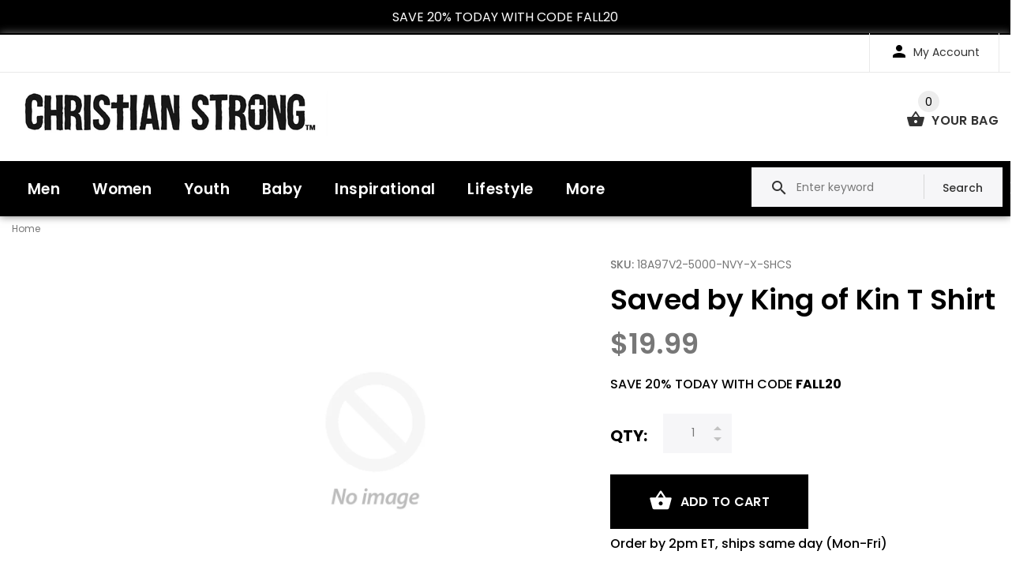

--- FILE ---
content_type: text/css
request_url: https://christianstrong.com/cdn/shop/t/19/assets/homepage-new.scss?v=28472508062362781511628164132
body_size: 1194
content:
.three_baner_briisco{margin-top:1px !important;}
.row.banner3 {margin-left: -23px;margin-right: -23px;}
.banner3 .custom-layout {overflow: visible;}
.briscro_a22323_icons{background:#a22323;}

.brisco_slider  .midvb_brisco img { max-width: 100%;
max-height: 580px;}
.briscro_a22323_icons {position:relative;}
.briscro_a22323_icons::before {
  content:"";
  position:absolute;
  left:-100%;
  top:0;
  height:100%;
  width:100%;
  background:#a22323;
}
.briscro_a22323_icons::after {
  content:"";
  position:absolute;
  right:-100%;
  top:0;
  height:100%;
  width:100%;
  background:#a22323;
}

.abt-wrap-brisco {
    background: #a22323;
  padding-top: 50px;
padding-bottom: 50px;
} 
.about_section_index .inner_this_abt .image_left_box {
	width:50%;
  	float:left;
}

.about_section_index .inner_this_abt .text_right_box {
	width:50%;
  	float:left;
  background:#fff;
  padding:30px 30px 44px;
  margin-left:-50px;  
}

.brisco-clear {
	clear:both;
}

.make_1top_box_brisco .element-item {
    position: inherit;
    float: left;
    width: 50%;
}

 


.brisco_produ_layo .content-layout-product{
display:inline-block;
}

.make_1top_box_brisco .rdmb_brix img {
	max-width:100%;
	display:block;
	margin: 0 auto;
}

.brisco_produ_layo .title,
.brisco_produ_layo .title a {
  	font-size:16px;
  	font-weight:normal;
  	margin:10px 0 5px;
  text-align:center;
  padding-bottom:0;
  line-height:normal;
  padding:0;
}

.brisco_produ_layo .image-box {
  background:#f4f4f4;
}

.brisco_produ_layo .price {
	color:#61d08d;
  	text-align:center;
	line-height: normal;  	
  	display: block;
	font-size: 20px;
	overflow: unset;
}
.brisco_produ_layo .price span {
    font-size: 20px;
  	color:#61d08d;
    text-align: center;
    line-height: normal;
}
.brisco_produ_layo .price .new-price {
  color:#f12215;
  display:inline-block;
}

.brisco_produ_layo .price .old-price {
	display:inline-block;
  	color:#848f97;
    text-decoration: line-through;
    font-size:12px;
    font-weight:600;
    margin-left:3px;
}
.make_large_box_brisco2 .reveals {
	text-align:center;
}
.make_large_box_brisco2 .reveals img {
	max-width:100%;
}
/*.make_1top_box_brisco .rdmb_brix {
	margin-bottom:30px;
}*/

.abt-wrap-brisco .inner_this_abt {
	position:relative;
}
.abt-wrap-brisco .inner_this_abt .text_right_box {
  	position: absolute;
	top: 50%;
	right: 60px;
	-webkit-transform: translateY(-50%);
	-ms-transform: translateY(-50%);
	transform: translateY(-50%);
  box-shadow: 0 0 10px #666;
}
.abt-wrap-brisco .inner_this_abt .text_right_box h3 {
font-weight: normal;
margin: 17px 0 0px 0;
font-size: 29px;
}


.brixo .subscribe-box-center {
    background: #a22323;
    position: relative;
}
.brixo .subscribe-box-center::before{
    content: "";
    position: absolute;
    left: -100%;
    height: 100%;
    width: 100%;
    background: #a22323;
}

.brixo .subscribe-box-center::after {
	 content: "";
    position: absolute;
    right: -100%;
    height: 100%;
    width: 100%;
    background: #a22323;
}

.brixo .subscribe-box {
display:table;
width:100%;
}

.brixo .subscribe-box-center .subscribe-box {
	padding:25px 0;
}
.brixo .subscribe-box-inn {
	display:table-cell;
  width:60%;
}
.brixo .subscribe-box .form-inline {
	display:table-cell;
  width:40%;
  
}
.brixo .subscribe-box-inn p,
.brixo .subscribe-box-inn div{
  color:#fff;
}


.three_baner_briisco .promo-box {
    margin-top: 0px !important;
}

.shopify-section .container.briscro_a22323_icons {
    margin-top: 20px;
}

.briscro_a22323_icons .menu-content {
    padding-bottom: 60px;
    overflow: hidden;
    padding-top: 40px;
}

.brisco_produ_layo {
    padding: 30px 0 0;
}

.brisco_produ_layo .product_inside {
    position: relative;
  overflow: hidden;
}
.brisco_produ_layo .churl:hover::before{top: -40px;}

.brisco_produ_layo .product_inside .label-sale.left {
    background: #f43a28;
    position: absolute;
    top: -12px;
    z-index: 10;
    line-height: 17px;
    font-size: 13px;
    color: #fff;
    font-weight: 600;
    padding: 7px 12px;
    left: 12px;
	display: none;
}


.container-fluid.thisaboutnewmargin {
    margin-top: -7px;
}

.this_footer_margin{
margin-top: 0px;
}


.this_footer_margin .subscribe-box-01{
background:#780505; 
  margin-top: 15px;
}

.churl:hover .is_parent {
    -webkit-box-shadow: 0 0 10px #dcdcdc80;
    box-shadow: 0 0 10px #dcdcdc80;
}

.products .image-box:hover .roll-over-img {
    -moz-opacity: 1;
    -khtml-opacity: 1;
    -webkit-opacity: 1;
    opacity: 1;
}

.products .image-box img {
    width: 100%;
    height: auto;
    display: block;
    
}

.is_parent .roll-over-img {
    position: unset;
    top: unset;
}

.roll-over-img {
    position: absolute;
    top: 10px;
    left: 0;
    -moz-opacity: 0;
    -khtml-opacity: 0;
    -webkit-opacity: 0;
    opacity: 0;
}

.slick-list .slick-track li {min-height:175px !important;}

.tile_colect{
	float: left;
	width: 100%;
	display: inline-block;
    font-size: 20px;
    font-weight: 500;
    margin: 0px 0 20px;
    padding-bottom: 0;
    line-height: normal;
    text-align:center;
    padding: 0;
 	color: #000;
}

.coll_cum_mnag .col-lg-5, .coll_cum_mnag .col-lg-7, .coll_cum_mnag .col-lg-12{
padding-left:3px; padding-right:3px;
}
.coll_cum_mnag img{
margin-bottom:8px;
}

.coll_cum_mnag {margin-top: 0;}

.promo-boxcvb h2, .promo-boxcvb span.title{
position: absolute;
top: 0;
left: 0;
right: 0;
bottom: 0;
width: 100%;
height: 100%;
  
}

.promo-boxcvb .description{
    vertical-align: middle;


}

.promo-boxcvb .collection.zoom-in, .promo-boxcvb span.title { 
    position: relative;
}
.promo-boxcvb .collection.zoom-in h2, .promo-boxcvb span.title {
position: absolute;
margin-top: 0;
left: 0;
text-align: left;
bottom: 0;
width: 100%;
height: auto;
top: inherit;
margin: 0;
padding: 0;
}

#shopify-section-collectionsall .subcategory-item{
 position:relative;
}

.promo-boxcvb span.title .btn-lg {
  line-height:69px;
 /* Permalink - use to edit and share this gradient: http://colorzilla.com/gradient-editor/#a22323+0,a22323+46,ffffff+100&1+0,0+100 */
background: -moz-linear-gradient(bottom, rgba(162,35,35,1) 0%, rgba(162,35,35,0.54) 46%, rgba(255,255,255,0) 100%); /* FF3.6-15 */
background: -webkit-linear-gradient(bottom, rgba(162,35,35,1) 0%,rgba(162,35,35,0.54) 46%,rgba(255,255,255,0) 100%); /* Chrome10-25,Safari5.1-6 */
background: linear-gradient(to top, rgba(162,35,35,1) 0%,rgba(162,35,35,0.54) 46%,rgba(255,255,255,0) 100%); /* W3C, IE10+, FF16+, Chrome26+, Opera12+, Safari7+ */
filter: progid:DXImageTransform.Microsoft.gradient( startColorstr='#a22323', endColorstr='#00ffffff',GradientType=0 ); /* IE6-9 */
color: #fffc;
}
.promo-boxcvb .collection.zoom-in h2 .btn-lg {
background: transparent;
background: -moz-linear-gradient(bottom, rgb(162, 35, 35) 0%, rgba(162,35,35,0.54) 46%, rgba(255,255,255,0) 100%);
background: -webkit-linear-gradient(bottom, rgba(162,35,35,1) 0%,rgba(162,35,35,0.54) 46%,rgba(255,255,255,0) 100%);
background: linear-gradient(to top, rgb(162, 35, 35) 0%,rgba(162,35,35,0.54) 46%,rgba(255,255,255,0) 100%);
filter: progid:DXImageTransform.Microsoft.gradient( startColorstr='#a22323', endColorstr='#00ffffff',GradientType=0 );
padding: ;
width: 100%;
}

.promo-boxcvb .collection.zoom-in h2 .btn-lg:hover, .promo-boxcvb span.title .btn-lg:hover{

  background:#000c;
}

.zoomLens{
transform:scale(1) !important;
}

@media screen and (max-width: 1024px) {

.abt-wrap-brisco .inner_this_abt .text_right_box {
    position: relative;
    top: 0%;
    right: 0px;
    -webkit-transform: translateY(0%);
    -ms-transform: translateY(0%);
    transform: translateY(0%);
    box-shadow: none;
    width: 100%;
    margin-left: 0;

}


.about_section_index .inner_this_abt .image_left_box {
    width: 100%;
    float: left;

}


.about_section_index .inner_this_abt .image_left_box img {
    width: 100%;
}

}



@media screen and (max-width: 789px) {
  
.brisco_slider .hidden-xs{display:block !important;}

.this_footer_margin .subscribe-box-01 {
    background: none;
}

.this_footer_margin {
    margin-top: 1px;
}

.brisco_slider .midvb_brisco img {
    max-width: 100%;
    max-height: 100%;
}

}


--- FILE ---
content_type: text/javascript; charset=utf-8
request_url: https://christianstrong.com/products/saved-by-king-of-kin-t-shirt.js
body_size: 37
content:
{"id":6945722532023,"title":"Saved by King of Kin T Shirt","handle":"saved-by-king-of-kin-t-shirt","description":null,"published_at":"2021-08-23T18:30:42-04:00","created_at":"2021-08-23T18:30:42-04:00","vendor":"Christian Strong","type":"","tags":[],"price":1999,"price_min":1999,"price_max":1999,"available":true,"price_varies":false,"compare_at_price":998,"compare_at_price_min":998,"compare_at_price_max":998,"compare_at_price_varies":false,"variants":[{"id":40546273558711,"title":"Default Title","option1":"Default Title","option2":null,"option3":null,"sku":"18A97V2-5000-NVY-X-SHCS","requires_shipping":true,"taxable":true,"featured_image":null,"available":true,"name":"Saved by King of Kin T Shirt","public_title":null,"options":["Default Title"],"price":1999,"weight":0,"compare_at_price":998,"inventory_management":null,"barcode":null,"requires_selling_plan":false,"selling_plan_allocations":[]}],"images":[],"featured_image":null,"options":[{"name":"Title","position":1,"values":["Default Title"]}],"url":"\/products\/saved-by-king-of-kin-t-shirt","requires_selling_plan":false,"selling_plan_groups":[]}

--- FILE ---
content_type: text/javascript;charset=UTF-8
request_url: https://searchserverapi.com/recommendations?api_key=5n3f7F9y1c&recommendation_widget_key=4W5O5A3N2F8I3L9&request_page=product&product_ids=6945722532023&recommendation_collection=&restrictBy%5Bquantity%5D=1%7C&output=jsonp&callback=jQuery37104238103417211596_1765707627334&_=1765707627335
body_size: 8542
content:
jQuery37104238103417211596_1765707627334({"totalItems":56,"startIndex":0,"itemsPerPage":10,"currentItemCount":10,"recommendation":{"title":"You Might Also Like"},"items":[{"product_id":"6945722335415","original_product_id":"6945722335415","title":"Saved by King of Kin Youth Long Sleeve T Shirt","description":"","link":"\/products\/saved-by-king-of-kin-youth-long-sleeve-t-shirt","price":"16.9900","list_price":"9.9900","quantity":"1","product_code":"18A97V2-5400B-NVY-XS-SHCS","image_link":"","vendor":"Christian Strong","discount":"0","add_to_cart_id":"40546273362103","total_reviews":"0","reviews_average_score":"0","shopify_variants":[{"variant_id":"40546273362103","sku":"18A97V2-5400B-NVY-XS-SHCS","barcode":"","price":"16.9900","list_price":"9.9900","taxable":"1","options":{"Title":"Default Title"},"available":"1","search_variant_metafields_data":[],"filter_variant_metafields_data":[],"image_link":"","image_alt":"","quantity_total":"","link":"\/products\/saved-by-king-of-kin-youth-long-sleeve-t-shirt?variant=40546273362103"}],"tags":"","quantity_total":"","collections":"Kids Clothes & Apparel[:ATTR:]Saved"},{"product_id":"6931928514743","original_product_id":"6931928514743","title":"Hashtag Saved Youth T Shirt","description":"You know there is one being in your life that you can always count on. Even when times get tough, you know that he will be there for you if you believe. Jesus Christ is your savior, your everything. This Youth T Shirt lets you wear him on your sleeve no matter what. Even in modern times, you can keep him and Christian strength always through your journey of life. With this Youth T Shirt, you can provide faith even when times get tough.  Key Features:  Heavy Cotton Youth T-Shirt             100% Cotton Preshrunk Jersey Knit         Comfortable fit with double-needle sleeve         Machine Washable Inside Out         Print Size Varies By Garment Size         Printed in the USA","link":"\/products\/hashtag-saved-youth-t-shirt","price":"14.9900","list_price":"0.0000","quantity":"1","product_code":"18A592-5000B-BLK-XS-SHCS","image_link":"https:\/\/cdn.shopify.com\/s\/files\/1\/2546\/3410\/products\/cadf582e-046b-481e-84b4-085d32afa427_large.jpg?v=1641848226","vendor":"Christian Strong","discount":"0","add_to_cart_id":"40488723022007","total_reviews":"0","reviews_average_score":"0","shopify_variants":[{"variant_id":"40488722628791","sku":"18A592-5000B-BLK-XS-SHCS","barcode":"","price":"14.9900","list_price":"0.0000","taxable":"1","options":{"Color":"Black","Size":"X Small"},"available":"0","search_variant_metafields_data":[],"filter_variant_metafields_data":[],"image_link":"","image_alt":"","quantity_total":"","link":"\/products\/hashtag-saved-youth-t-shirt?variant=40488722628791"},{"variant_id":"40488722661559","sku":"18A592-5000B-BLK-S-SHCS","barcode":"","price":"14.9900","list_price":"0.0000","taxable":"1","options":{"Color":"Black","Size":"Small"},"available":"0","search_variant_metafields_data":[],"filter_variant_metafields_data":[],"image_link":"","image_alt":"","quantity_total":"","link":"\/products\/hashtag-saved-youth-t-shirt?variant=40488722661559"},{"variant_id":"40488722727095","sku":"18A592_C2-5000B-WHT-M-SHCS","barcode":"","price":"14.9900","list_price":"0.0000","taxable":"1","options":{"Color":"White","Size":"Medium"},"available":"0","search_variant_metafields_data":[],"filter_variant_metafields_data":[],"image_link":"","image_alt":"","quantity_total":"","link":"\/products\/hashtag-saved-youth-t-shirt?variant=40488722727095"},{"variant_id":"40488722759863","sku":"18A592_C2-5000B-WHT-S-SHCS","barcode":"","price":"14.9900","list_price":"0.0000","taxable":"1","options":{"Color":"White","Size":"Small"},"available":"0","search_variant_metafields_data":[],"filter_variant_metafields_data":[],"image_link":"","image_alt":"","quantity_total":"","link":"\/products\/hashtag-saved-youth-t-shirt?variant=40488722759863"},{"variant_id":"40488722825399","sku":"18A592_C2-5000B-WHT-XS-SHCS","barcode":"","price":"14.9900","list_price":"0.0000","taxable":"1","options":{"Color":"White","Size":"X Small"},"available":"0","search_variant_metafields_data":[],"filter_variant_metafields_data":[],"image_link":"","image_alt":"","quantity_total":"","link":"\/products\/hashtag-saved-youth-t-shirt?variant=40488722825399"},{"variant_id":"40488722858167","sku":"18A592-5000B-BLK-M-SHCS","barcode":"","price":"14.9900","list_price":"0.0000","taxable":"1","options":{"Color":"Black","Size":"Medium"},"available":"0","search_variant_metafields_data":[],"filter_variant_metafields_data":[],"image_link":"","image_alt":"","quantity_total":"","link":"\/products\/hashtag-saved-youth-t-shirt?variant=40488722858167"},{"variant_id":"40488722923703","sku":"18A592_C2-5000B-WHT-L-SHCS","barcode":"","price":"14.9900","list_price":"0.0000","taxable":"1","options":{"Color":"White","Size":"Large"},"available":"0","search_variant_metafields_data":[],"filter_variant_metafields_data":[],"image_link":"","image_alt":"","quantity_total":"","link":"\/products\/hashtag-saved-youth-t-shirt?variant=40488722923703"},{"variant_id":"40488722956471","sku":"18A592-5000B-BLK-L-SHCS","barcode":"","price":"14.9900","list_price":"0.0000","taxable":"1","options":{"Color":"Black","Size":"Large"},"available":"0","search_variant_metafields_data":[],"filter_variant_metafields_data":[],"image_link":"","image_alt":"","quantity_total":"","link":"\/products\/hashtag-saved-youth-t-shirt?variant=40488722956471"},{"variant_id":"40488723022007","sku":"18A592_C2-5000B-WHT-X-SHCS","barcode":"","price":"14.9900","list_price":"0.0000","taxable":"1","options":{"Color":"White","Size":"X Large"},"available":"1","search_variant_metafields_data":[],"filter_variant_metafields_data":[],"image_link":"","image_alt":"","quantity_at_location_4179165218":"81","quantity_total":"81","link":"\/products\/hashtag-saved-youth-t-shirt?variant=40488723022007"},{"variant_id":"40488723054775","sku":"18A592-5000B-BLK-X-SHCS","barcode":"","price":"14.9900","list_price":"0.0000","taxable":"1","options":{"Color":"Black","Size":"X Large"},"available":"0","search_variant_metafields_data":[],"filter_variant_metafields_data":[],"image_link":"","image_alt":"","quantity_total":"","link":"\/products\/hashtag-saved-youth-t-shirt?variant=40488723054775"}],"shopify_images":["https:\/\/cdn.shopify.com\/s\/files\/1\/2546\/3410\/products\/cadf582e-046b-481e-84b4-085d32afa427_large.jpg?v=1641848226","https:\/\/cdn.shopify.com\/s\/files\/1\/2546\/3410\/products\/e7466293-6d56-4093-9ff0-a3ea277e1d95_large.jpg?v=1641848226","https:\/\/cdn.shopify.com\/s\/files\/1\/2546\/3410\/products\/4bd3c93b-a003-4750-b6da-96f15ad35300_large.jpg?v=1641848226","https:\/\/cdn.shopify.com\/s\/files\/1\/2546\/3410\/products\/41c8f2ab-1203-4361-8d48-4d8a170922a9_large.jpg?v=1641848226","https:\/\/cdn.shopify.com\/s\/files\/1\/2546\/3410\/products\/6f0c8531-798a-47fd-93f3-517bec82e3be_large.jpg?v=1641848226","https:\/\/cdn.shopify.com\/s\/files\/1\/2546\/3410\/products\/707d6c8f-e951-41cd-8b8c-6d660e80e1ed_large.jpg?v=1641848226"],"shopify_images_alt":["Hashtag Saved Youth T Shirt-Direct To Garment Print-Christian Strong","Hashtag Saved Youth T Shirt-Direct To Garment Print-Christian Strong","Hashtag Saved Youth T Shirt-Direct To Garment Print-Christian Strong","Hashtag Saved Youth T Shirt-Direct To Garment Print-Christian Strong","Hashtag Saved Youth T Shirt-Direct To Garment Print-Christian Strong","Hashtag Saved Youth T Shirt-Direct To Garment Print-Christian Strong"],"tags":"18A592[:ATTR:]Christian|Urban[:ATTR:]Mens|Unisex[:ATTR:]Tee[:ATTR:]Unisex","quantity_total":"81","collections":"All Items[:ATTR:]Christian T-Shirts[:ATTR:]Collections[:ATTR:]Kids Clothes & Apparel[:ATTR:]Kids T-shirts[:ATTR:]Newest Products[:ATTR:]Saved"},{"product_id":"6931919044791","original_product_id":"6931919044791","title":"Hashtag Saved Toddler Baseball","description":"You know there is one being in your life that you can always count on. Even when times get tough, you know that he will be there for you if you believe. Jesus Christ is your savior, your everything. This Toddler Baseball lets you wear him on your sleeve no matter what. Even in modern times, you can keep him and Christian strength always through your journey of life. With this Toddler Baseball , you can provide faith even when times get tough.  Key Features:  Toddler Baseball             100% Cotton 4.5 oz | Ringspun Fine Jersey         Athletic raglan look with sporty shirt tail hem         Machine Washable Inside Out         Print Size Varies By Garment Size         Printed in the USA","link":"\/products\/hashtag-saved-toddler-baseball","price":"13.9900","list_price":"0.0000","quantity":"1","product_code":"18A592-3330-BKWT-5T-SHCS","image_link":"https:\/\/cdn.shopify.com\/s\/files\/1\/2546\/3410\/products\/d4cd6ad3-9e4f-446f-85ca-d1edf0946789_large.jpg?v=1641848147","vendor":"Christian Strong","discount":"0","add_to_cart_id":"40488694350007","total_reviews":"0","reviews_average_score":"0","shopify_variants":[{"variant_id":"40488694350007","sku":"18A592-3330-BKWT-5T-SHCS","barcode":"","price":"13.9900","list_price":"0.0000","taxable":"1","options":{"Color":"Black\/White","Size":"#N\/A"},"available":"1","search_variant_metafields_data":[],"filter_variant_metafields_data":[],"image_link":"","image_alt":"","quantity_at_location_4179165218":"1","quantity_total":"1","link":"\/products\/hashtag-saved-toddler-baseball?variant=40488694350007"},{"variant_id":"40488694382775","sku":"18A592_C2-3330-WTBK-5T-SHCS","barcode":"","price":"13.9900","list_price":"0.0000","taxable":"1","options":{"Color":"White\/Black","Size":"#N\/A"},"available":"1","search_variant_metafields_data":[],"filter_variant_metafields_data":[],"image_link":"","image_alt":"","quantity_at_location_4179165218":"8","quantity_total":"8","link":"\/products\/hashtag-saved-toddler-baseball?variant=40488694382775"},{"variant_id":"40488694415543","sku":"18A592-3330-BKWT-2T-SHCS","barcode":"","price":"13.9900","list_price":"0.0000","taxable":"1","options":{"Color":"Black\/White","Size":"2 Toddler"},"available":"1","search_variant_metafields_data":[],"filter_variant_metafields_data":[],"image_link":"","image_alt":"","quantity_at_location_4179165218":"11","quantity_total":"11","link":"\/products\/hashtag-saved-toddler-baseball?variant=40488694415543"},{"variant_id":"40488694448311","sku":"18A592_C2-3330-WTBK-2T-SHCS","barcode":"","price":"13.9900","list_price":"0.0000","taxable":"1","options":{"Color":"White\/Black","Size":"2 Toddler"},"available":"1","search_variant_metafields_data":[],"filter_variant_metafields_data":[],"image_link":"","image_alt":"","quantity_at_location_4179165218":"13","quantity_total":"13","link":"\/products\/hashtag-saved-toddler-baseball?variant=40488694448311"},{"variant_id":"40488694481079","sku":"18A592_C2-3330-WTBK-3T-SHCS","barcode":"","price":"13.9900","list_price":"0.0000","taxable":"1","options":{"Color":"White\/Black","Size":"3 Toddler"},"available":"1","search_variant_metafields_data":[],"filter_variant_metafields_data":[],"image_link":"","image_alt":"","quantity_at_location_4179165218":"7","quantity_total":"7","link":"\/products\/hashtag-saved-toddler-baseball?variant=40488694481079"},{"variant_id":"40488694513847","sku":"18A592-3330-BKWT-3T-SHCS","barcode":"","price":"13.9900","list_price":"0.0000","taxable":"1","options":{"Color":"Black\/White","Size":"3 Toddler"},"available":"0","search_variant_metafields_data":[],"filter_variant_metafields_data":[],"image_link":"","image_alt":"","quantity_total":"","link":"\/products\/hashtag-saved-toddler-baseball?variant=40488694513847"},{"variant_id":"40488694546615","sku":"18A592-3330-BKWT-4T-SHCS","barcode":"","price":"13.9900","list_price":"0.0000","taxable":"1","options":{"Color":"Black\/White","Size":"4 Toddler"},"available":"0","search_variant_metafields_data":[],"filter_variant_metafields_data":[],"image_link":"","image_alt":"","quantity_total":"","link":"\/products\/hashtag-saved-toddler-baseball?variant=40488694546615"},{"variant_id":"40488694579383","sku":"18A592_C2-3330-WTBK-4T-SHCS","barcode":"","price":"13.9900","list_price":"0.0000","taxable":"1","options":{"Color":"White\/Black","Size":"4 Toddler"},"available":"1","search_variant_metafields_data":[],"filter_variant_metafields_data":[],"image_link":"","image_alt":"","quantity_at_location_4179165218":"6","quantity_total":"6","link":"\/products\/hashtag-saved-toddler-baseball?variant=40488694579383"}],"shopify_images":["https:\/\/cdn.shopify.com\/s\/files\/1\/2546\/3410\/products\/d4cd6ad3-9e4f-446f-85ca-d1edf0946789_large.jpg?v=1641848147","https:\/\/cdn.shopify.com\/s\/files\/1\/2546\/3410\/products\/be7fb383-49ae-4f10-92fa-80f9a0c5bd66_large.jpg?v=1641848147","https:\/\/cdn.shopify.com\/s\/files\/1\/2546\/3410\/products\/30946336-9abe-4bf4-b3e0-0054607317bf_large.jpg?v=1641848147","https:\/\/cdn.shopify.com\/s\/files\/1\/2546\/3410\/products\/61bb5b32-384b-4483-9beb-7613c9885a15_large.jpg?v=1641848147","https:\/\/cdn.shopify.com\/s\/files\/1\/2546\/3410\/products\/a750d04f-b584-4804-83a6-f4862b86e78d_large.jpg?v=1641848147"],"shopify_images_alt":["Hashtag Saved Toddler Baseball-Direct To Garment Print-Christian Strong","Hashtag Saved Toddler Baseball-Direct To Garment Print-Christian Strong","Hashtag Saved Toddler Baseball-Direct To Garment Print-Christian Strong","Hashtag Saved Toddler Baseball-Direct To Garment Print-Christian Strong","Hashtag Saved Toddler Baseball-Direct To Garment Print-Christian Strong"],"tags":"18A592[:ATTR:]Christian|Urban[:ATTR:]Mens|Unisex[:ATTR:]Raglan[:ATTR:]Unisex","quantity_total":"46","collections":"All Items[:ATTR:]Collections[:ATTR:]Newest Products[:ATTR:]Saved[:ATTR:]Shop All"},{"product_id":"594458574882","original_product_id":"594458574882","title":"Jesus Saved My Life Zip Hoodie","description":"Our faith can lead us through the good and bad times. Jesus is our savior but, not only because of what he did so many years ago, but because of what he continues to do for us now. You show you faith everyday and always walk in the light and truth of God. This Zip Hoodie will show others how your faith in Jesus Christ saved your life. Whether it is because of the divine powers of the Lord or because of the time he may have actually saved your life when you almost did not make it. Whatever the reason this Zip Hoodie says it all.  Key Features:  Zipper Hoodie             50% Cotton 50% Polyester Preshrunk Fleece Knit         Adjustable drawstring hood and pouch pockets         Machine Washable Inside Out         Print Size Varies By Garment Size         Printed in the USA","link":"\/products\/jesus-saved-my-life-zip-hoodie","price":"32.9900","list_price":"23.9900","quantity":"1","product_code":"18X01_C2-18600-FRGN-S-SHCS","image_link":"https:\/\/cdn.shopify.com\/s\/files\/1\/2546\/3410\/products\/d26288bb-c580-4eb3-b595-1b5652d5fe1a_large.jpg?v=1641870226","vendor":"Christian Strong","discount":"0","add_to_cart_id":"7271377698850","total_reviews":"2","reviews_average_score":"4.5","shopify_variants":[{"variant_id":"7271375175714","sku":"18X01_C2-18600-FRGN-S-SHCS","barcode":"","price":"32.9900","list_price":"23.9900","taxable":"1","options":{"Color":"Forest Green","Size":"Small"},"available":"0","search_variant_metafields_data":[],"filter_variant_metafields_data":[],"image_link":"","image_alt":"","quantity_total":"","link":"\/products\/jesus-saved-my-life-zip-hoodie?variant=7271375175714"},{"variant_id":"7271375208482","sku":"18X01V2_C2-18600-BLK-S-SHCS","barcode":"","price":"32.9900","list_price":"23.9900","taxable":"1","options":{"Color":"Black","Size":"Small"},"available":"0","search_variant_metafields_data":[],"filter_variant_metafields_data":[],"image_link":"","image_alt":"","quantity_total":"","link":"\/products\/jesus-saved-my-life-zip-hoodie?variant=7271375208482"},{"variant_id":"7271375274018","sku":"18X01_C3-18600-ASH-S-SHCS","barcode":"","price":"32.9900","list_price":"23.9900","taxable":"1","options":{"Color":"Ash Grey","Size":"Small"},"available":"0","search_variant_metafields_data":[],"filter_variant_metafields_data":[],"image_link":"","image_alt":"","quantity_total":"","link":"\/products\/jesus-saved-my-life-zip-hoodie?variant=7271375274018"},{"variant_id":"7271375306786","sku":"18X01_C2-18600-FRGN-M-SHCS","barcode":"","price":"32.9900","list_price":"23.9900","taxable":"1","options":{"Color":"Forest Green","Size":"Medium"},"available":"0","search_variant_metafields_data":[],"filter_variant_metafields_data":[],"image_link":"","image_alt":"","quantity_total":"","link":"\/products\/jesus-saved-my-life-zip-hoodie?variant=7271375306786"},{"variant_id":"7271376125986","sku":"18X01-18600-IRGR-S-SHCS","barcode":"","price":"32.9900","list_price":"23.9900","taxable":"1","options":{"Color":"Irish Green","Size":"Small"},"available":"0","search_variant_metafields_data":[],"filter_variant_metafields_data":[],"image_link":"","image_alt":"","quantity_total":"","link":"\/products\/jesus-saved-my-life-zip-hoodie?variant=7271376125986"},{"variant_id":"7271377567778","sku":"18X01-18600-SPT-M-SHCS","barcode":"","price":"32.9900","list_price":"23.9900","taxable":"1","options":{"Color":"Sport Grey","Size":"Medium"},"available":"0","search_variant_metafields_data":[],"filter_variant_metafields_data":[],"image_link":"","image_alt":"","quantity_total":"","link":"\/products\/jesus-saved-my-life-zip-hoodie?variant=7271377567778"},{"variant_id":"7271377698850","sku":"18X01-18600-SPT-S-SHCS","barcode":"","price":"32.9900","list_price":"23.9900","taxable":"1","options":{"Color":"Sport Grey","Size":"Small"},"available":"1","search_variant_metafields_data":[],"filter_variant_metafields_data":[],"image_link":"","image_alt":"","quantity_at_location_4179165218":"30","quantity_total":"30","link":"\/products\/jesus-saved-my-life-zip-hoodie?variant=7271377698850"},{"variant_id":"7271376879650","sku":"18X01_C2-18600-PRPL-M-SHCS","barcode":"","price":"32.9900","list_price":"23.9900","taxable":"1","options":{"Color":"Purple","Size":"Medium"},"available":"0","search_variant_metafields_data":[],"filter_variant_metafields_data":[],"image_link":"","image_alt":"","quantity_total":"","link":"\/products\/jesus-saved-my-life-zip-hoodie?variant=7271376879650"},{"variant_id":"7271376945186","sku":"18X01_C2-18600-PRPL-S-SHCS","barcode":"","price":"32.9900","list_price":"23.9900","taxable":"1","options":{"Color":"Purple","Size":"Small"},"available":"0","search_variant_metafields_data":[],"filter_variant_metafields_data":[],"image_link":"","image_alt":"","quantity_total":"","link":"\/products\/jesus-saved-my-life-zip-hoodie?variant=7271376945186"},{"variant_id":"7271375339554","sku":"18X01_C3-18600-CABL-M-SHCS","barcode":"","price":"32.9900","list_price":"23.9900","taxable":"1","options":{"Color":"Carolina Blue","Size":"Medium"},"available":"0","search_variant_metafields_data":[],"filter_variant_metafields_data":[],"image_link":"","image_alt":"","quantity_total":"","link":"\/products\/jesus-saved-my-life-zip-hoodie?variant=7271375339554"},{"variant_id":"7271375372322","sku":"18X01V2_C2-18600-BLK-M-SHCS","barcode":"","price":"32.9900","list_price":"23.9900","taxable":"1","options":{"Color":"Black","Size":"Medium"},"available":"0","search_variant_metafields_data":[],"filter_variant_metafields_data":[],"image_link":"","image_alt":"","quantity_total":"","link":"\/products\/jesus-saved-my-life-zip-hoodie?variant=7271375372322"},{"variant_id":"7271375437858","sku":"18X01_C3-18600-ASH-M-SHCS","barcode":"","price":"32.9900","list_price":"23.9900","taxable":"1","options":{"Color":"Ash Grey","Size":"Medium"},"available":"0","search_variant_metafields_data":[],"filter_variant_metafields_data":[],"image_link":"","image_alt":"","quantity_total":"","link":"\/products\/jesus-saved-my-life-zip-hoodie?variant=7271375437858"},{"variant_id":"7271375470626","sku":"18X01_C3-18600-CABL-S-SHCS","barcode":"","price":"32.9900","list_price":"23.9900","taxable":"1","options":{"Color":"Carolina Blue","Size":"Small"},"available":"0","search_variant_metafields_data":[],"filter_variant_metafields_data":[],"image_link":"","image_alt":"","quantity_total":"","link":"\/products\/jesus-saved-my-life-zip-hoodie?variant=7271375470626"},{"variant_id":"7271375863842","sku":"18X01-18600-IRGR-M-SHCS","barcode":"","price":"32.9900","list_price":"23.9900","taxable":"1","options":{"Color":"Irish Green","Size":"Medium"},"available":"0","search_variant_metafields_data":[],"filter_variant_metafields_data":[],"image_link":"","image_alt":"","quantity_total":"","link":"\/products\/jesus-saved-my-life-zip-hoodie?variant=7271375863842"},{"variant_id":"7271376486434","sku":"18X01_C2-18600-NVY-M-SHCS","barcode":"","price":"32.9900","list_price":"23.9900","taxable":"1","options":{"Color":"Navy","Size":"Medium"},"available":"0","search_variant_metafields_data":[],"filter_variant_metafields_data":[],"image_link":"","image_alt":"","quantity_total":"","link":"\/products\/jesus-saved-my-life-zip-hoodie?variant=7271376486434"},{"variant_id":"7271377928226","sku":"18X01V2-18600-WHT-M-SHCS","barcode":"","price":"32.9900","list_price":"23.9900","taxable":"1","options":{"Color":"White","Size":"Medium"},"available":"1","search_variant_metafields_data":[],"filter_variant_metafields_data":[],"image_link":"","image_alt":"","quantity_at_location_4179165218":"4","quantity_total":"4","link":"\/products\/jesus-saved-my-life-zip-hoodie?variant=7271377928226"},{"variant_id":"7271376912418","sku":"18X01_C2-18600-PRPL-L-SHCS","barcode":"","price":"32.9900","list_price":"23.9900","taxable":"1","options":{"Color":"Purple","Size":"Large"},"available":"0","search_variant_metafields_data":[],"filter_variant_metafields_data":[],"image_link":"","image_alt":"","quantity_total":"","link":"\/products\/jesus-saved-my-life-zip-hoodie?variant=7271376912418"},{"variant_id":"7271376027682","sku":"18X01-18600-IRGR-L-SHCS","barcode":"","price":"32.9900","list_price":"23.9900","taxable":"1","options":{"Color":"Irish Green","Size":"Large"},"available":"0","search_variant_metafields_data":[],"filter_variant_metafields_data":[],"image_link":"","image_alt":"","quantity_total":"","link":"\/products\/jesus-saved-my-life-zip-hoodie?variant=7271376027682"},{"variant_id":"7271375503394","sku":"18X01_C2-18600-FRGN-L-SHCS","barcode":"","price":"32.9900","list_price":"23.9900","taxable":"1","options":{"Color":"Forest Green","Size":"Large"},"available":"1","search_variant_metafields_data":[],"filter_variant_metafields_data":[],"image_link":"","image_alt":"","quantity_at_location_4179165218":"1","quantity_total":"1","link":"\/products\/jesus-saved-my-life-zip-hoodie?variant=7271375503394"},{"variant_id":"7271377436706","sku":"18X01-18600-RED-M-SHCS","barcode":"","price":"32.9900","list_price":"23.9900","taxable":"1","options":{"Color":"Red","Size":"Medium"},"available":"1","search_variant_metafields_data":[],"filter_variant_metafields_data":[],"image_link":"","image_alt":"","quantity_at_location_4179165218":"24","quantity_total":"24","link":"\/products\/jesus-saved-my-life-zip-hoodie?variant=7271377436706"},{"variant_id":"7271377469474","sku":"18X01-18600-RED-L-SHCS","barcode":"","price":"32.9900","list_price":"23.9900","taxable":"1","options":{"Color":"Red","Size":"Large"},"available":"0","search_variant_metafields_data":[],"filter_variant_metafields_data":[],"image_link":"","image_alt":"","quantity_total":"","link":"\/products\/jesus-saved-my-life-zip-hoodie?variant=7271377469474"},{"variant_id":"7271375536162","sku":"18X01_C3-18600-CABL-L-SHCS","barcode":"","price":"32.9900","list_price":"23.9900","taxable":"1","options":{"Color":"Carolina Blue","Size":"Large"},"available":"0","search_variant_metafields_data":[],"filter_variant_metafields_data":[],"image_link":"","image_alt":"","quantity_total":"","link":"\/products\/jesus-saved-my-life-zip-hoodie?variant=7271375536162"},{"variant_id":"7271377502242","sku":"18X01-18600-RED-S-SHCS","barcode":"","price":"32.9900","list_price":"23.9900","taxable":"1","options":{"Color":"Red","Size":"Small"},"available":"0","search_variant_metafields_data":[],"filter_variant_metafields_data":[],"image_link":"","image_alt":"","quantity_total":"","link":"\/products\/jesus-saved-my-life-zip-hoodie?variant=7271377502242"},{"variant_id":"7271376519202","sku":"18X01_C2-18600-NVY-L-SHCS","barcode":"","price":"32.9900","list_price":"23.9900","taxable":"1","options":{"Color":"Navy","Size":"Large"},"available":"0","search_variant_metafields_data":[],"filter_variant_metafields_data":[],"image_link":"","image_alt":"","quantity_total":"","link":"\/products\/jesus-saved-my-life-zip-hoodie?variant=7271376519202"},{"variant_id":"7271377960994","sku":"18X01V2-18600-WHT-S-SHCS","barcode":"","price":"32.9900","list_price":"23.9900","taxable":"1","options":{"Color":"White","Size":"Small"},"available":"0","search_variant_metafields_data":[],"filter_variant_metafields_data":[],"image_link":"","image_alt":"","quantity_total":"","link":"\/products\/jesus-saved-my-life-zip-hoodie?variant=7271377960994"},{"variant_id":"7271375601698","sku":"18X01V2_C2-18600-BLK-L-SHCS","barcode":"","price":"32.9900","list_price":"23.9900","taxable":"1","options":{"Color":"Black","Size":"Large"},"available":"0","search_variant_metafields_data":[],"filter_variant_metafields_data":[],"image_link":"","image_alt":"","quantity_total":"","link":"\/products\/jesus-saved-my-life-zip-hoodie?variant=7271375601698"},{"variant_id":"7271375634466","sku":"18X01_C3-18600-ASH-L-SHCS","barcode":"","price":"32.9900","list_price":"23.9900","taxable":"1","options":{"Color":"Ash Grey","Size":"Large"},"available":"0","search_variant_metafields_data":[],"filter_variant_metafields_data":[],"image_link":"","image_alt":"","quantity_total":"","link":"\/products\/jesus-saved-my-life-zip-hoodie?variant=7271375634466"},{"variant_id":"7271377797154","sku":"18X01-18600-SPT-L-SHCS","barcode":"","price":"32.9900","list_price":"23.9900","taxable":"1","options":{"Color":"Sport Grey","Size":"Large"},"available":"0","search_variant_metafields_data":[],"filter_variant_metafields_data":[],"image_link":"","image_alt":"","quantity_total":"","link":"\/products\/jesus-saved-my-life-zip-hoodie?variant=7271377797154"},{"variant_id":"7271376224290","sku":"18X01_C2-18600-NVY-S-SHCS","barcode":"","price":"32.9900","list_price":"23.9900","taxable":"1","options":{"Color":"Navy","Size":"Small"},"available":"0","search_variant_metafields_data":[],"filter_variant_metafields_data":[],"image_link":"","image_alt":"","quantity_total":"","link":"\/products\/jesus-saved-my-life-zip-hoodie?variant=7271376224290"},{"variant_id":"7271377829922","sku":"18X01V2-18600-WHT-L-SHCS","barcode":"","price":"32.9900","list_price":"23.9900","taxable":"1","options":{"Color":"White","Size":"Large"},"available":"1","search_variant_metafields_data":[],"filter_variant_metafields_data":[],"image_link":"","image_alt":"","quantity_at_location_4179165218":"12","quantity_total":"12","link":"\/products\/jesus-saved-my-life-zip-hoodie?variant=7271377829922"},{"variant_id":"7271375667234","sku":"18X01_C3-18600-CABL-X-SHCS","barcode":"","price":"32.9900","list_price":"23.9900","taxable":"1","options":{"Color":"Carolina Blue","Size":"X Large"},"available":"0","search_variant_metafields_data":[],"filter_variant_metafields_data":[],"image_link":"","image_alt":"","quantity_total":"","link":"\/products\/jesus-saved-my-life-zip-hoodie?variant=7271375667234"},{"variant_id":"7271375700002","sku":"18X01_C3-18600-ASH-X-SHCS","barcode":"","price":"32.9900","list_price":"23.9900","taxable":"1","options":{"Color":"Ash Grey","Size":"X Large"},"available":"0","search_variant_metafields_data":[],"filter_variant_metafields_data":[],"image_link":"","image_alt":"","quantity_total":"","link":"\/products\/jesus-saved-my-life-zip-hoodie?variant=7271375700002"},{"variant_id":"7271375405090","sku":"18X01-18600-RYL-M-SHCS","barcode":"","price":"32.9900","list_price":"23.9900","taxable":"1","options":{"Color":"Royal","Size":"Medium"},"available":"0","search_variant_metafields_data":[],"filter_variant_metafields_data":[],"image_link":"","image_alt":"","quantity_total":"","link":"\/products\/jesus-saved-my-life-zip-hoodie?variant=7271375405090"},{"variant_id":"7271377895458","sku":"18X01V2-18600-WHT-X-SHCS","barcode":"","price":"32.9900","list_price":"23.9900","taxable":"1","options":{"Color":"White","Size":"X Large"},"available":"1","search_variant_metafields_data":[],"filter_variant_metafields_data":[],"image_link":"","image_alt":"","quantity_at_location_4179165218":"13","quantity_total":"13","link":"\/products\/jesus-saved-my-life-zip-hoodie?variant=7271377895458"},{"variant_id":"7271377109026","sku":"18X01_C2-18600-PRPL-X-SHCS","barcode":"","price":"32.9900","list_price":"23.9900","taxable":"1","options":{"Color":"Purple","Size":"X Large"},"available":"0","search_variant_metafields_data":[],"filter_variant_metafields_data":[],"image_link":"","image_alt":"","quantity_total":"","link":"\/products\/jesus-saved-my-life-zip-hoodie?variant=7271377109026"},{"variant_id":"7271375732770","sku":"18X01-18600-RYL-X-SHCS","barcode":"","price":"32.9900","list_price":"23.9900","taxable":"1","options":{"Color":"Royal","Size":"X Large"},"available":"1","search_variant_metafields_data":[],"filter_variant_metafields_data":[],"image_link":"","image_alt":"","quantity_at_location_4179165218":"5","quantity_total":"5","link":"\/products\/jesus-saved-my-life-zip-hoodie?variant=7271375732770"},{"variant_id":"7271377371170","sku":"18X01-18600-RED-X-SHCS","barcode":"","price":"32.9900","list_price":"23.9900","taxable":"1","options":{"Color":"Red","Size":"X Large"},"available":"0","search_variant_metafields_data":[],"filter_variant_metafields_data":[],"image_link":"","image_alt":"","quantity_total":"","link":"\/products\/jesus-saved-my-life-zip-hoodie?variant=7271377371170"},{"variant_id":"7271376322594","sku":"18X01_C2-18600-NVY-X-SHCS","barcode":"","price":"32.9900","list_price":"23.9900","taxable":"1","options":{"Color":"Navy","Size":"X Large"},"available":"1","search_variant_metafields_data":[],"filter_variant_metafields_data":[],"image_link":"","image_alt":"","quantity_at_location_4179165218":"14","quantity_total":"14","link":"\/products\/jesus-saved-my-life-zip-hoodie?variant=7271376322594"},{"variant_id":"7271375798306","sku":"18X01_C2-18600-FRGN-X-SHCS","barcode":"","price":"32.9900","list_price":"23.9900","taxable":"1","options":{"Color":"Forest Green","Size":"X Large"},"available":"1","search_variant_metafields_data":[],"filter_variant_metafields_data":[],"image_link":"","image_alt":"","quantity_at_location_4179165218":"2","quantity_total":"2","link":"\/products\/jesus-saved-my-life-zip-hoodie?variant=7271375798306"},{"variant_id":"7271375568930","sku":"18X01-18600-RYL-L-SHCS","barcode":"","price":"32.9900","list_price":"23.9900","taxable":"1","options":{"Color":"Royal","Size":"Large"},"available":"0","search_variant_metafields_data":[],"filter_variant_metafields_data":[],"image_link":"","image_alt":"","quantity_total":"","link":"\/products\/jesus-saved-my-life-zip-hoodie?variant=7271375568930"},{"variant_id":"7271375765538","sku":"18X01V2_C2-18600-BLK-X-SHCS","barcode":"","price":"32.9900","list_price":"23.9900","taxable":"1","options":{"Color":"Black","Size":"X Large"},"available":"0","search_variant_metafields_data":[],"filter_variant_metafields_data":[],"image_link":"","image_alt":"","quantity_total":"","link":"\/products\/jesus-saved-my-life-zip-hoodie?variant=7271375765538"},{"variant_id":"7271375241250","sku":"18X01-18600-RYL-S-SHCS","barcode":"","price":"32.9900","list_price":"23.9900","taxable":"1","options":{"Color":"Royal","Size":"Small"},"available":"0","search_variant_metafields_data":[],"filter_variant_metafields_data":[],"image_link":"","image_alt":"","quantity_total":"","link":"\/products\/jesus-saved-my-life-zip-hoodie?variant=7271375241250"},{"variant_id":"7271377666082","sku":"18X01-18600-SPT-X-SHCS","barcode":"","price":"32.9900","list_price":"23.9900","taxable":"1","options":{"Color":"Sport Grey","Size":"X Large"},"available":"1","search_variant_metafields_data":[],"filter_variant_metafields_data":[],"image_link":"","image_alt":"","quantity_at_location_4179165218":"33","quantity_total":"33","link":"\/products\/jesus-saved-my-life-zip-hoodie?variant=7271377666082"},{"variant_id":"7271375994914","sku":"18X01-18600-IRGR-X-SHCS","barcode":"","price":"32.9900","list_price":"23.9900","taxable":"1","options":{"Color":"Irish Green","Size":"X Large"},"available":"0","search_variant_metafields_data":[],"filter_variant_metafields_data":[],"image_link":"","image_alt":"","quantity_total":"","link":"\/products\/jesus-saved-my-life-zip-hoodie?variant=7271375994914"},{"variant_id":"7271375896610","sku":"18X01_C2-18600-FRGN-2X-SHCS","barcode":"","price":"34.9900","list_price":"25.9900","taxable":"1","options":{"Color":"Forest Green","Size":"2X Large"},"available":"1","search_variant_metafields_data":[],"filter_variant_metafields_data":[],"image_link":"","image_alt":"","quantity_at_location_4179165218":"2","quantity_total":"2","link":"\/products\/jesus-saved-my-life-zip-hoodie?variant=7271375896610"},{"variant_id":"7271375831074","sku":"18X01_C3-18600-CABL-2X-SHCS","barcode":"","price":"34.9900","list_price":"25.9900","taxable":"1","options":{"Color":"Carolina Blue","Size":"2X Large"},"available":"0","search_variant_metafields_data":[],"filter_variant_metafields_data":[],"image_link":"","image_alt":"","quantity_total":"","link":"\/products\/jesus-saved-my-life-zip-hoodie?variant=7271375831074"},{"variant_id":"7271377338402","sku":"18X01-18600-RED-2X-SHCS","barcode":"","price":"34.9900","list_price":"25.9900","taxable":"1","options":{"Color":"Red","Size":"2X Large"},"available":"0","search_variant_metafields_data":[],"filter_variant_metafields_data":[],"image_link":"","image_alt":"","quantity_total":"","link":"\/products\/jesus-saved-my-life-zip-hoodie?variant=7271377338402"},{"variant_id":"7271377010722","sku":"18X01_C2-18600-PRPL-2X-SHCS","barcode":"","price":"34.9900","list_price":"25.9900","taxable":"1","options":{"Color":"Purple","Size":"2X Large"},"available":"0","search_variant_metafields_data":[],"filter_variant_metafields_data":[],"image_link":"","image_alt":"","quantity_total":"","link":"\/products\/jesus-saved-my-life-zip-hoodie?variant=7271377010722"},{"variant_id":"7271377600546","sku":"18X01-18600-SPT-2X-SHCS","barcode":"","price":"34.9900","list_price":"25.9900","taxable":"1","options":{"Color":"Sport Grey","Size":"2X Large"},"available":"0","search_variant_metafields_data":[],"filter_variant_metafields_data":[],"image_link":"","image_alt":"","quantity_total":"","link":"\/products\/jesus-saved-my-life-zip-hoodie?variant=7271377600546"},{"variant_id":"7271375929378","sku":"18X01_C3-18600-ASH-2X-SHCS","barcode":"","price":"34.9900","list_price":"25.9900","taxable":"1","options":{"Color":"Ash Grey","Size":"2X Large"},"available":"0","search_variant_metafields_data":[],"filter_variant_metafields_data":[],"image_link":"","image_alt":"","quantity_total":"","link":"\/products\/jesus-saved-my-life-zip-hoodie?variant=7271375929378"},{"variant_id":"7271376420898","sku":"18X01_C2-18600-NVY-2X-SHCS","barcode":"","price":"34.9900","list_price":"25.9900","taxable":"1","options":{"Color":"Navy","Size":"2X Large"},"available":"0","search_variant_metafields_data":[],"filter_variant_metafields_data":[],"image_link":"","image_alt":"","quantity_total":"","link":"\/products\/jesus-saved-my-life-zip-hoodie?variant=7271376420898"},{"variant_id":"7271375962146","sku":"18X01V2_C2-18600-BLK-2X-SHCS","barcode":"","price":"34.9900","list_price":"25.9900","taxable":"1","options":{"Color":"Black","Size":"2X Large"},"available":"0","search_variant_metafields_data":[],"filter_variant_metafields_data":[],"image_link":"","image_alt":"","quantity_total":"","link":"\/products\/jesus-saved-my-life-zip-hoodie?variant=7271375962146"},{"variant_id":"7271376060450","sku":"18X01-18600-IRGR-2X-SHCS","barcode":"","price":"34.9900","list_price":"25.9900","taxable":"1","options":{"Color":"Irish Green","Size":"2X Large"},"available":"0","search_variant_metafields_data":[],"filter_variant_metafields_data":[],"image_link":"","image_alt":"","quantity_total":"","link":"\/products\/jesus-saved-my-life-zip-hoodie?variant=7271376060450"},{"variant_id":"7271376093218","sku":"18X01-18600-RYL-2X-SHCS","barcode":"","price":"34.9900","list_price":"25.9900","taxable":"1","options":{"Color":"Royal","Size":"2X Large"},"available":"0","search_variant_metafields_data":[],"filter_variant_metafields_data":[],"image_link":"","image_alt":"","quantity_total":"","link":"\/products\/jesus-saved-my-life-zip-hoodie?variant=7271376093218"},{"variant_id":"7271377993762","sku":"18X01V2-18600-WHT-2X-SHCS","barcode":"","price":"34.9900","list_price":"25.9900","taxable":"1","options":{"Color":"White","Size":"2X Large"},"available":"0","search_variant_metafields_data":[],"filter_variant_metafields_data":[],"image_link":"","image_alt":"","quantity_total":"","link":"\/products\/jesus-saved-my-life-zip-hoodie?variant=7271377993762"},{"variant_id":"7271376158754","sku":"18X01_C2-18600-FRGN-3X-SHCS","barcode":"","price":"34.9900","list_price":"27.9900","taxable":"1","options":{"Color":"Forest Green","Size":"3X Large"},"available":"1","search_variant_metafields_data":[],"filter_variant_metafields_data":[],"image_link":"","image_alt":"","quantity_at_location_4179165218":"1","quantity_total":"1","link":"\/products\/jesus-saved-my-life-zip-hoodie?variant=7271376158754"},{"variant_id":"7271377076258","sku":"18X01_C2-18600-PRPL-3X-SHCS","barcode":"","price":"34.9900","list_price":"27.9900","taxable":"1","options":{"Color":"Purple","Size":"3X Large"},"available":"0","search_variant_metafields_data":[],"filter_variant_metafields_data":[],"image_link":"","image_alt":"","quantity_total":"","link":"\/products\/jesus-saved-my-life-zip-hoodie?variant=7271377076258"},{"variant_id":"7271377535010","sku":"18X01-18600-RED-3X-SHCS","barcode":"","price":"34.9900","list_price":"27.9900","taxable":"1","options":{"Color":"Red","Size":"3X Large"},"available":"0","search_variant_metafields_data":[],"filter_variant_metafields_data":[],"image_link":"","image_alt":"","quantity_total":"","link":"\/products\/jesus-saved-my-life-zip-hoodie?variant=7271377535010"},{"variant_id":"7271376191522","sku":"18X01_C3-18600-ASH-3X-SHCS","barcode":"","price":"34.9900","list_price":"27.9900","taxable":"1","options":{"Color":"Ash Grey","Size":"3X Large"},"available":"0","search_variant_metafields_data":[],"filter_variant_metafields_data":[],"image_link":"","image_alt":"","quantity_total":"","link":"\/products\/jesus-saved-my-life-zip-hoodie?variant=7271376191522"},{"variant_id":"7271376289826","sku":"18X01V2_C2-18600-BLK-3X-SHCS","barcode":"","price":"34.9900","list_price":"27.9900","taxable":"1","options":{"Color":"Black","Size":"3X Large"},"available":"0","search_variant_metafields_data":[],"filter_variant_metafields_data":[],"image_link":"","image_alt":"","quantity_total":"","link":"\/products\/jesus-saved-my-life-zip-hoodie?variant=7271376289826"},{"variant_id":"7271376355362","sku":"18X01_C3-18600-CABL-3X-SHCS","barcode":"","price":"34.9900","list_price":"27.9900","taxable":"1","options":{"Color":"Carolina Blue","Size":"3X Large"},"available":"0","search_variant_metafields_data":[],"filter_variant_metafields_data":[],"image_link":"","image_alt":"","quantity_total":"","link":"\/products\/jesus-saved-my-life-zip-hoodie?variant=7271376355362"},{"variant_id":"7271376388130","sku":"18X01-18600-RYL-3X-SHCS","barcode":"","price":"34.9900","list_price":"27.9900","taxable":"1","options":{"Color":"Royal","Size":"3X Large"},"available":"0","search_variant_metafields_data":[],"filter_variant_metafields_data":[],"image_link":"","image_alt":"","quantity_total":"","link":"\/products\/jesus-saved-my-life-zip-hoodie?variant=7271376388130"},{"variant_id":"7271377862690","sku":"18X01V2-18600-WHT-3X-SHCS","barcode":"","price":"34.9900","list_price":"27.9900","taxable":"1","options":{"Color":"White","Size":"3X Large"},"available":"0","search_variant_metafields_data":[],"filter_variant_metafields_data":[],"image_link":"","image_alt":"","quantity_total":"","link":"\/products\/jesus-saved-my-life-zip-hoodie?variant=7271377862690"},{"variant_id":"7271376453666","sku":"18X01-18600-IRGR-3X-SHCS","barcode":"","price":"34.9900","list_price":"27.9900","taxable":"1","options":{"Color":"Irish Green","Size":"3X Large"},"available":"0","search_variant_metafields_data":[],"filter_variant_metafields_data":[],"image_link":"","image_alt":"","quantity_total":"","link":"\/products\/jesus-saved-my-life-zip-hoodie?variant=7271376453666"},{"variant_id":"7271376551970","sku":"18X01_C2-18600-NVY-3X-SHCS","barcode":"","price":"34.9900","list_price":"27.9900","taxable":"1","options":{"Color":"Navy","Size":"3X Large"},"available":"0","search_variant_metafields_data":[],"filter_variant_metafields_data":[],"image_link":"","image_alt":"","quantity_total":"","link":"\/products\/jesus-saved-my-life-zip-hoodie?variant=7271376551970"},{"variant_id":"7271377731618","sku":"18X01-18600-SPT-3X-SHCS","barcode":"","price":"34.9900","list_price":"27.9900","taxable":"1","options":{"Color":"Sport Grey","Size":"3X Large"},"available":"0","search_variant_metafields_data":[],"filter_variant_metafields_data":[],"image_link":"","image_alt":"","quantity_total":"","link":"\/products\/jesus-saved-my-life-zip-hoodie?variant=7271377731618"},{"variant_id":"7271377240098","sku":"18X01_C2-18600-PRPL-4X-SHCS","barcode":"","price":"34.9900","list_price":"29.9900","taxable":"1","options":{"Color":"Purple","Size":"4X Large"},"available":"0","search_variant_metafields_data":[],"filter_variant_metafields_data":[],"image_link":"","image_alt":"","quantity_total":"","link":"\/products\/jesus-saved-my-life-zip-hoodie?variant=7271377240098"},{"variant_id":"7271377633314","sku":"18X01-18600-SPT-4X-SHCS","barcode":"","price":"34.9900","list_price":"29.9900","taxable":"1","options":{"Color":"Sport Grey","Size":"4X Large"},"available":"0","search_variant_metafields_data":[],"filter_variant_metafields_data":[],"image_link":"","image_alt":"","quantity_total":"","link":"\/products\/jesus-saved-my-life-zip-hoodie?variant=7271377633314"},{"variant_id":"7271376584738","sku":"18X01-18600-RYL-4X-SHCS","barcode":"","price":"34.9900","list_price":"29.9900","taxable":"1","options":{"Color":"Royal","Size":"4X Large"},"available":"0","search_variant_metafields_data":[],"filter_variant_metafields_data":[],"image_link":"","image_alt":"","quantity_total":"","link":"\/products\/jesus-saved-my-life-zip-hoodie?variant=7271376584738"},{"variant_id":"7271376617506","sku":"18X01_C2-18600-NVY-4X-SHCS","barcode":"","price":"34.9900","list_price":"29.9900","taxable":"1","options":{"Color":"Navy","Size":"4X Large"},"available":"1","search_variant_metafields_data":[],"filter_variant_metafields_data":[],"image_link":"","image_alt":"","quantity_at_location_4179165218":"14","quantity_total":"14","link":"\/products\/jesus-saved-my-life-zip-hoodie?variant=7271376617506"},{"variant_id":"7271378026530","sku":"18X01V2-18600-WHT-4X-SHCS","barcode":"","price":"34.9900","list_price":"29.9900","taxable":"1","options":{"Color":"White","Size":"4X Large"},"available":"1","search_variant_metafields_data":[],"filter_variant_metafields_data":[],"image_link":"","image_alt":"","quantity_at_location_4179165218":"8","quantity_total":"8","link":"\/products\/jesus-saved-my-life-zip-hoodie?variant=7271378026530"},{"variant_id":"7271376715810","sku":"18X01_C3-18600-CABL-4X-SHCS","barcode":"","price":"34.9900","list_price":"29.9900","taxable":"1","options":{"Color":"Carolina Blue","Size":"4X Large"},"available":"0","search_variant_metafields_data":[],"filter_variant_metafields_data":[],"image_link":"","image_alt":"","quantity_total":"","link":"\/products\/jesus-saved-my-life-zip-hoodie?variant=7271376715810"},{"variant_id":"7271376748578","sku":"18X01_C2-18600-FRGN-4X-SHCS","barcode":"","price":"34.9900","list_price":"29.9900","taxable":"1","options":{"Color":"Forest Green","Size":"4X Large"},"available":"1","search_variant_metafields_data":[],"filter_variant_metafields_data":[],"image_link":"","image_alt":"","quantity_at_location_4179165218":"6","quantity_total":"6","link":"\/products\/jesus-saved-my-life-zip-hoodie?variant=7271376748578"},{"variant_id":"7271376650274","sku":"18X01V2_C2-18600-BLK-4X-SHCS","barcode":"","price":"34.9900","list_price":"29.9900","taxable":"1","options":{"Color":"Black","Size":"4X Large"},"available":"0","search_variant_metafields_data":[],"filter_variant_metafields_data":[],"image_link":"","image_alt":"","quantity_total":"","link":"\/products\/jesus-saved-my-life-zip-hoodie?variant=7271376650274"},{"variant_id":"7271377305634","sku":"18X01-18600-RED-4X-SHCS","barcode":"","price":"34.9900","list_price":"29.9900","taxable":"1","options":{"Color":"Red","Size":"4X Large"},"available":"0","search_variant_metafields_data":[],"filter_variant_metafields_data":[],"image_link":"","image_alt":"","quantity_total":"","link":"\/products\/jesus-saved-my-life-zip-hoodie?variant=7271377305634"},{"variant_id":"7271376683042","sku":"18X01-18600-IRGR-4X-SHCS","barcode":"","price":"34.9900","list_price":"29.9900","taxable":"1","options":{"Color":"Irish Green","Size":"4X Large"},"available":"0","search_variant_metafields_data":[],"filter_variant_metafields_data":[],"image_link":"","image_alt":"","quantity_total":"","link":"\/products\/jesus-saved-my-life-zip-hoodie?variant=7271376683042"},{"variant_id":"7271376781346","sku":"18X01_C3-18600-ASH-4X-SHCS","barcode":"","price":"34.9900","list_price":"29.9900","taxable":"1","options":{"Color":"Ash Grey","Size":"4X Large"},"available":"0","search_variant_metafields_data":[],"filter_variant_metafields_data":[],"image_link":"","image_alt":"","quantity_total":"","link":"\/products\/jesus-saved-my-life-zip-hoodie?variant=7271376781346"},{"variant_id":"7271376814114","sku":"18X01_C2-18600-NVY-5X-SHCS","barcode":"","price":"34.9900","list_price":"29.9900","taxable":"1","options":{"Color":"Navy","Size":"5X Large"},"available":"1","search_variant_metafields_data":[],"filter_variant_metafields_data":[],"image_link":"","image_alt":"","quantity_at_location_4179165218":"28","quantity_total":"28","link":"\/products\/jesus-saved-my-life-zip-hoodie?variant=7271376814114"},{"variant_id":"7271377764386","sku":"18X01-18600-SPT-5X-SHCS","barcode":"","price":"34.9900","list_price":"29.9900","taxable":"1","options":{"Color":"Sport Grey","Size":"5X Large"},"available":"0","search_variant_metafields_data":[],"filter_variant_metafields_data":[],"image_link":"","image_alt":"","quantity_total":"","link":"\/products\/jesus-saved-my-life-zip-hoodie?variant=7271377764386"},{"variant_id":"7271376846882","sku":"18X01-18600-RYL-5X-SHCS","barcode":"","price":"34.9900","list_price":"29.9900","taxable":"1","options":{"Color":"Royal","Size":"5X Large"},"available":"0","search_variant_metafields_data":[],"filter_variant_metafields_data":[],"image_link":"","image_alt":"","quantity_total":"","link":"\/products\/jesus-saved-my-life-zip-hoodie?variant=7271376846882"},{"variant_id":"7271376977954","sku":"18X01_C2-18600-FRGN-5X-SHCS","barcode":"","price":"34.9900","list_price":"29.9900","taxable":"1","options":{"Color":"Forest Green","Size":"5X Large"},"available":"1","search_variant_metafields_data":[],"filter_variant_metafields_data":[],"image_link":"","image_alt":"","quantity_at_location_4179165218":"3","quantity_total":"3","link":"\/products\/jesus-saved-my-life-zip-hoodie?variant=7271376977954"},{"variant_id":"7271377043490","sku":"18X01-18600-IRGR-5X-SHCS","barcode":"","price":"34.9900","list_price":"29.9900","taxable":"1","options":{"Color":"Irish Green","Size":"5X Large"},"available":"0","search_variant_metafields_data":[],"filter_variant_metafields_data":[],"image_link":"","image_alt":"","quantity_total":"","link":"\/products\/jesus-saved-my-life-zip-hoodie?variant=7271377043490"},{"variant_id":"7271378059298","sku":"18X01V2-18600-WHT-5X-SHCS","barcode":"","price":"34.9900","list_price":"29.9900","taxable":"1","options":{"Color":"White","Size":"5X Large"},"available":"1","search_variant_metafields_data":[],"filter_variant_metafields_data":[],"image_link":"","image_alt":"","quantity_at_location_4179165218":"22","quantity_total":"22","link":"\/products\/jesus-saved-my-life-zip-hoodie?variant=7271378059298"},{"variant_id":"7271377141794","sku":"18X01_C3-18600-ASH-5X-SHCS","barcode":"","price":"34.9900","list_price":"29.9900","taxable":"1","options":{"Color":"Ash Grey","Size":"5X Large"},"available":"0","search_variant_metafields_data":[],"filter_variant_metafields_data":[],"image_link":"","image_alt":"","quantity_total":"","link":"\/products\/jesus-saved-my-life-zip-hoodie?variant=7271377141794"},{"variant_id":"7271377207330","sku":"18X01_C2-18600-PRPL-5X-SHCS","barcode":"","price":"34.9900","list_price":"29.9900","taxable":"1","options":{"Color":"Purple","Size":"5X Large"},"available":"0","search_variant_metafields_data":[],"filter_variant_metafields_data":[],"image_link":"","image_alt":"","quantity_total":"","link":"\/products\/jesus-saved-my-life-zip-hoodie?variant=7271377207330"},{"variant_id":"7271377174562","sku":"18X01_C3-18600-CABL-5X-SHCS","barcode":"","price":"34.9900","list_price":"29.9900","taxable":"1","options":{"Color":"Carolina Blue","Size":"5X Large"},"available":"0","search_variant_metafields_data":[],"filter_variant_metafields_data":[],"image_link":"","image_alt":"","quantity_total":"","link":"\/products\/jesus-saved-my-life-zip-hoodie?variant=7271377174562"},{"variant_id":"7271377272866","sku":"18X01V2_C2-18600-BLK-5X-SHCS","barcode":"","price":"34.9900","list_price":"29.9900","taxable":"1","options":{"Color":"Black","Size":"5X Large"},"available":"0","search_variant_metafields_data":[],"filter_variant_metafields_data":[],"image_link":"","image_alt":"","quantity_total":"","link":"\/products\/jesus-saved-my-life-zip-hoodie?variant=7271377272866"},{"variant_id":"7271377403938","sku":"18X01-18600-RED-5X-SHCS","barcode":"","price":"34.9900","list_price":"29.9900","taxable":"1","options":{"Color":"Red","Size":"5X Large"},"available":"0","search_variant_metafields_data":[],"filter_variant_metafields_data":[],"image_link":"","image_alt":"","quantity_total":"","link":"\/products\/jesus-saved-my-life-zip-hoodie?variant=7271377403938"}],"shopify_images":["https:\/\/cdn.shopify.com\/s\/files\/1\/2546\/3410\/products\/d26288bb-c580-4eb3-b595-1b5652d5fe1a_large.jpg?v=1641870226","https:\/\/cdn.shopify.com\/s\/files\/1\/2546\/3410\/products\/48e3a6be-3a21-4339-b17f-d35959e98d19_large.jpg?v=1641870226","https:\/\/cdn.shopify.com\/s\/files\/1\/2546\/3410\/products\/a000dd2f-1097-4edd-8cce-5a6e935efa7c_large.jpg?v=1641870226","https:\/\/cdn.shopify.com\/s\/files\/1\/2546\/3410\/products\/422773c6-07ee-4b48-9242-5b960f62c874_large.jpg?v=1641870226","https:\/\/cdn.shopify.com\/s\/files\/1\/2546\/3410\/products\/b8799ad1-52ac-43f0-b5af-a1a5971d20e8_large.jpg?v=1641870226","https:\/\/cdn.shopify.com\/s\/files\/1\/2546\/3410\/products\/2c57a109-2451-4c66-a00d-fcc8d47ae553_large.jpg?v=1641870226","https:\/\/cdn.shopify.com\/s\/files\/1\/2546\/3410\/products\/a0661cb1-4502-4623-a3af-21eb5688fd76_large.jpg?v=1641870226"],"shopify_images_alt":["Jesus Saved My Life Zip Hoodie-Direct To Garment Print-Christian Strong","Jesus Saved My Life Zip Hoodie-Direct To Garment Print-Christian Strong","Jesus Saved My Life Zip Hoodie-Direct To Garment Print-Christian Strong","Jesus Saved My Life Zip Hoodie-Direct To Garment Print-Christian Strong","Jesus Saved My Life Zip Hoodie-Direct To Garment Print-Christian Strong","Jesus Saved My Life Zip Hoodie-Direct To Garment Print-Christian Strong","Jesus Saved My Life Zip Hoodie-Direct To Garment Print-Christian Strong"],"tags":"18X01[:ATTR:]Christian|Misc[:ATTR:]Mens|Unisex[:ATTR:]Unisex[:ATTR:]Zipper Hoodie","quantity_total":"222","collections":"All Items[:ATTR:]Christian Hoodies & Sweatshirts[:ATTR:]Collections[:ATTR:]Hoodies[:ATTR:]Jesus Lives[:ATTR:]Jesus Revolution[:ATTR:]Newest Products[:ATTR:]Saved[:ATTR:]Shop All"},{"product_id":"1805995474978","original_product_id":"1805995474978","title":"Raised Jesus Saved Ladies T Shirt","description":"Christian Raised Jesus Religion Kids Fleece Sweatshirt Girls  Key Features:  T Shirt             100% Cotton Preshrunk Jersey Knit         Side-seamed with slightly tapered women's fit         Machine Washable Inside Out         Print Size Varies By Garment Size         Printed in the USA","link":"\/products\/jesus-saved-me-ladies-t-shirt","price":"19.9900","list_price":"0.0000","quantity":"1","product_code":"18A613-5000L-DKHR-S-SHCS","image_link":"https:\/\/cdn.shopify.com\/s\/files\/1\/2546\/3410\/products\/a924478b-d085-4411-a1a9-02339e1aa10d_large.jpg?v=1641850422","vendor":"Christian Strong","discount":"0","add_to_cart_id":"16420891885602","total_reviews":"0","reviews_average_score":"0","shopify_variants":[{"variant_id":"16420891820066","sku":"18A613-5000L-DKHR-S-SHCS","barcode":"","price":"19.9900","list_price":"0.0000","taxable":"1","options":{"Color":"Dark Heather","Size":"Small"},"available":"0","search_variant_metafields_data":[],"filter_variant_metafields_data":[],"image_link":"","image_alt":"","quantity_total":"","link":"\/products\/jesus-saved-me-ladies-t-shirt?variant=16420891820066"},{"variant_id":"16420891885602","sku":"18A613-5000L-DKHR-M-SHCS","barcode":"","price":"19.9900","list_price":"0.0000","taxable":"1","options":{"Color":"Dark Heather","Size":"Medium"},"available":"1","search_variant_metafields_data":[],"filter_variant_metafields_data":[],"image_link":"","image_alt":"","quantity_at_location_4179165218":"48","quantity_total":"48","link":"\/products\/jesus-saved-me-ladies-t-shirt?variant=16420891885602"},{"variant_id":"16420891951138","sku":"18A613_C2-5000L-SAP-L-SHCS","barcode":"","price":"19.9900","list_price":"0.0000","taxable":"1","options":{"Color":"Sapphire","Size":"Large"},"available":"1","search_variant_metafields_data":[],"filter_variant_metafields_data":[],"image_link":"","image_alt":"","quantity_at_location_4179165218":"78","quantity_total":"78","link":"\/products\/jesus-saved-me-ladies-t-shirt?variant=16420891951138"},{"variant_id":"16420891918370","sku":"18A613_C2-5000L-SAP-M-SHCS","barcode":"","price":"19.9900","list_price":"0.0000","taxable":"1","options":{"Color":"Sapphire","Size":"Medium"},"available":"1","search_variant_metafields_data":[],"filter_variant_metafields_data":[],"image_link":"","image_alt":"","quantity_at_location_4179165218":"7","quantity_total":"7","link":"\/products\/jesus-saved-me-ladies-t-shirt?variant=16420891918370"},{"variant_id":"16420891852834","sku":"18A613_C2-5000L-SAP-S-SHCS","barcode":"","price":"19.9900","list_price":"0.0000","taxable":"1","options":{"Color":"Sapphire","Size":"Small"},"available":"0","search_variant_metafields_data":[],"filter_variant_metafields_data":[],"image_link":"","image_alt":"","quantity_total":"","link":"\/products\/jesus-saved-me-ladies-t-shirt?variant=16420891852834"},{"variant_id":"16420891983906","sku":"18A613-5000L-DKHR-L-SHCS","barcode":"","price":"19.9900","list_price":"0.0000","taxable":"1","options":{"Color":"Dark Heather","Size":"Large"},"available":"1","search_variant_metafields_data":[],"filter_variant_metafields_data":[],"image_link":"","image_alt":"","quantity_at_location_4179165218":"30","quantity_total":"30","link":"\/products\/jesus-saved-me-ladies-t-shirt?variant=16420891983906"},{"variant_id":"16420892049442","sku":"18A613_C2-5000L-SAP-X-SHCS","barcode":"","price":"19.9900","list_price":"0.0000","taxable":"1","options":{"Color":"Sapphire","Size":"X Large"},"available":"1","search_variant_metafields_data":[],"filter_variant_metafields_data":[],"image_link":"","image_alt":"","quantity_at_location_4179165218":"43","quantity_total":"43","link":"\/products\/jesus-saved-me-ladies-t-shirt?variant=16420892049442"},{"variant_id":"16420892016674","sku":"18A613-5000L-DKHR-X-SHCS","barcode":"","price":"19.9900","list_price":"0.0000","taxable":"1","options":{"Color":"Dark Heather","Size":"X Large"},"available":"1","search_variant_metafields_data":[],"filter_variant_metafields_data":[],"image_link":"","image_alt":"","quantity_at_location_4179165218":"57","quantity_total":"57","link":"\/products\/jesus-saved-me-ladies-t-shirt?variant=16420892016674"},{"variant_id":"16420892082210","sku":"18A613_C2-5000L-SAP-2X-SHCS","barcode":"","price":"21.9900","list_price":"0.0000","taxable":"1","options":{"Color":"Sapphire","Size":"2X Large"},"available":"1","search_variant_metafields_data":[],"filter_variant_metafields_data":[],"image_link":"","image_alt":"","quantity_at_location_4179165218":"131","quantity_total":"131","link":"\/products\/jesus-saved-me-ladies-t-shirt?variant=16420892082210"},{"variant_id":"16420892114978","sku":"18A613-5000L-DKHR-2X-SHCS","barcode":"","price":"21.9900","list_price":"0.0000","taxable":"1","options":{"Color":"Dark Heather","Size":"2X Large"},"available":"1","search_variant_metafields_data":[],"filter_variant_metafields_data":[],"image_link":"","image_alt":"","quantity_at_location_4179165218":"12","quantity_total":"12","link":"\/products\/jesus-saved-me-ladies-t-shirt?variant=16420892114978"},{"variant_id":"16420892180514","sku":"18A613_C2-5000L-SAP-3X-SHCS","barcode":"","price":"21.9900","list_price":"0.0000","taxable":"1","options":{"Color":"Sapphire","Size":"3X Large"},"available":"0","search_variant_metafields_data":[],"filter_variant_metafields_data":[],"image_link":"","image_alt":"","quantity_total":"","link":"\/products\/jesus-saved-me-ladies-t-shirt?variant=16420892180514"},{"variant_id":"16420892147746","sku":"18A613-5000L-DKHR-3X-SHCS","barcode":"","price":"21.9900","list_price":"0.0000","taxable":"1","options":{"Color":"Dark Heather","Size":"3X Large"},"available":"0","search_variant_metafields_data":[],"filter_variant_metafields_data":[],"image_link":"","image_alt":"","quantity_total":"","link":"\/products\/jesus-saved-me-ladies-t-shirt?variant=16420892147746"}],"shopify_images":["https:\/\/cdn.shopify.com\/s\/files\/1\/2546\/3410\/products\/a924478b-d085-4411-a1a9-02339e1aa10d_large.jpg?v=1641850422"],"shopify_images_alt":["Raised Jesus Saved Ladies T Shirt-Direct To Garment Print-Christian Strong"],"tags":"18A613[:ATTR:]Christian|Fashion[:ATTR:]Female[:ATTR:]Tee[:ATTR:]womens","quantity_total":"406","collections":"All Items[:ATTR:]Christian T-Shirts[:ATTR:]Collections[:ATTR:]Jesus Lives[:ATTR:]Jesus Revolution[:ATTR:]Mother's Day Gifts[:ATTR:]Newest Products[:ATTR:]Saved[:ATTR:]Shop All[:ATTR:]Womens Clothing[:ATTR:]Womens T-shirts"},{"product_id":"1806484308002","original_product_id":"1806484308002","title":"Jesus Saved Me Youth T Shirt","description":"Christian Raised Jesus Religion Kids Fleece Sweatshirt Girls  Key Features:  T Shirt             100% Cotton Preshrunk Jersey Knit         Comfortable fit with double-needle sleeve         Machine Washable Inside Out         Print Size Varies By Garment Size         Printed in the USA","link":"\/products\/jesus-saved-me-youth-t-shirt","price":"14.9900","list_price":"0.0000","quantity":"1","product_code":"18A613-5000B-DKHR-XS-SHCS","image_link":"https:\/\/cdn.shopify.com\/s\/files\/1\/2546\/3410\/products\/4dae59ba-542f-4b51-ab21-77e9232e95ad_6a6916df-3ea8-48f0-884a-df800c6578ce_large.jpg?v=1641850416","vendor":"Christian Strong","discount":"0","add_to_cart_id":"16422812811298","total_reviews":"0","reviews_average_score":"0","shopify_variants":[{"variant_id":"16422812778530","sku":"18A613-5000B-DKHR-XS-SHCS","barcode":"","price":"14.9900","list_price":"0.0000","taxable":"1","options":{"Color":"Dark Heather","Size":"X Small"},"available":"0","search_variant_metafields_data":[],"filter_variant_metafields_data":[],"image_link":"","image_alt":"","quantity_total":"","link":"\/products\/jesus-saved-me-youth-t-shirt?variant=16422812778530"},{"variant_id":"16422812811298","sku":"18A613_C2-5000B-SAP-S-SHCS","barcode":"","price":"14.9900","list_price":"0.0000","taxable":"1","options":{"Color":"Sapphire","Size":"Small"},"available":"1","search_variant_metafields_data":[],"filter_variant_metafields_data":[],"image_link":"","image_alt":"","quantity_at_location_4179165218":"30","quantity_total":"30","link":"\/products\/jesus-saved-me-youth-t-shirt?variant=16422812811298"},{"variant_id":"16422812844066","sku":"18A613_C2-5000B-SAP-XS-SHCS","barcode":"","price":"14.9900","list_price":"0.0000","taxable":"1","options":{"Color":"Sapphire","Size":"X Small"},"available":"0","search_variant_metafields_data":[],"filter_variant_metafields_data":[],"image_link":"","image_alt":"","quantity_total":"","link":"\/products\/jesus-saved-me-youth-t-shirt?variant=16422812844066"},{"variant_id":"16422812876834","sku":"18A613-5000B-DKHR-S-SHCS","barcode":"","price":"14.9900","list_price":"0.0000","taxable":"1","options":{"Color":"Dark Heather","Size":"Small"},"available":"0","search_variant_metafields_data":[],"filter_variant_metafields_data":[],"image_link":"","image_alt":"","quantity_total":"","link":"\/products\/jesus-saved-me-youth-t-shirt?variant=16422812876834"},{"variant_id":"16422812909602","sku":"18A613_C2-5000B-SAP-M-SHCS","barcode":"","price":"14.9900","list_price":"0.0000","taxable":"1","options":{"Color":"Sapphire","Size":"Medium"},"available":"0","search_variant_metafields_data":[],"filter_variant_metafields_data":[],"image_link":"","image_alt":"","quantity_total":"","link":"\/products\/jesus-saved-me-youth-t-shirt?variant=16422812909602"},{"variant_id":"16422812942370","sku":"18A613-5000B-DKHR-M-SHCS","barcode":"","price":"14.9900","list_price":"0.0000","taxable":"1","options":{"Color":"Dark Heather","Size":"Medium"},"available":"0","search_variant_metafields_data":[],"filter_variant_metafields_data":[],"image_link":"","image_alt":"","quantity_total":"","link":"\/products\/jesus-saved-me-youth-t-shirt?variant=16422812942370"},{"variant_id":"16422812975138","sku":"18A613-5000B-DKHR-L-SHCS","barcode":"","price":"14.9900","list_price":"0.0000","taxable":"1","options":{"Color":"Dark Heather","Size":"Large"},"available":"0","search_variant_metafields_data":[],"filter_variant_metafields_data":[],"image_link":"","image_alt":"","quantity_total":"","link":"\/products\/jesus-saved-me-youth-t-shirt?variant=16422812975138"},{"variant_id":"16422813007906","sku":"18A613_C2-5000B-SAP-L-SHCS","barcode":"","price":"14.9900","list_price":"0.0000","taxable":"1","options":{"Color":"Sapphire","Size":"Large"},"available":"0","search_variant_metafields_data":[],"filter_variant_metafields_data":[],"image_link":"","image_alt":"","quantity_total":"","link":"\/products\/jesus-saved-me-youth-t-shirt?variant=16422813007906"},{"variant_id":"16422813040674","sku":"18A613-5000B-DKHR-X-SHCS","barcode":"","price":"14.9900","list_price":"0.0000","taxable":"1","options":{"Color":"Dark Heather","Size":"X Large"},"available":"0","search_variant_metafields_data":[],"filter_variant_metafields_data":[],"image_link":"","image_alt":"","quantity_total":"","link":"\/products\/jesus-saved-me-youth-t-shirt?variant=16422813040674"},{"variant_id":"16422813073442","sku":"18A613_C2-5000B-SAP-X-SHCS","barcode":"","price":"14.9900","list_price":"0.0000","taxable":"1","options":{"Color":"Sapphire","Size":"X Large"},"available":"1","search_variant_metafields_data":[],"filter_variant_metafields_data":[],"image_link":"","image_alt":"","quantity_at_location_4179165218":"11","quantity_total":"11","link":"\/products\/jesus-saved-me-youth-t-shirt?variant=16422813073442"}],"shopify_images":["https:\/\/cdn.shopify.com\/s\/files\/1\/2546\/3410\/products\/4dae59ba-542f-4b51-ab21-77e9232e95ad_6a6916df-3ea8-48f0-884a-df800c6578ce_large.jpg?v=1641850416"],"shopify_images_alt":["Jesus Saved Me Youth T Shirt-Direct To Garment Print-Christian Strong"],"tags":"18A613[:ATTR:]Christian|Fashion[:ATTR:]Female[:ATTR:]Tee[:ATTR:]womens","quantity_total":"41","collections":"All Items[:ATTR:]Christian T-Shirts[:ATTR:]Collections[:ATTR:]Jesus Lives[:ATTR:]Jesus Revolution[:ATTR:]Kids Clothes & Apparel[:ATTR:]Kids T-shirts[:ATTR:]Mother's Day Gifts[:ATTR:]Newest Products[:ATTR:]Saved[:ATTR:]Womens Clothing"},{"product_id":"6931933921463","original_product_id":"6931933921463","title":"Hashtag Saved Baby Polka Dot Skirt Dress","description":"You know there is one being in your life that you can always count on. Even when times get tough, you know that he will be there for you if you believe. Jesus Christ is your savior, your everything. This Baby Polka Dot Skirt Dress lets you wear him on your sleeve no matter what. Even in modern times, you can keep him and Christian strength always through your journey of life. With this Baby Polka Dot Skirt Dress, you can provide faith even when times get tough.  Key Features:  Baby Polka Dot Skirt Dress             100% Ringspun Cotton 5.0 oz | Comfortable Fit         Ruched sleeves and gathered skirt hem         Machine Washable Inside Out         Print Size Varies By Garment Size         Printed in the USA","link":"\/products\/hashtag-saved-baby-polka-dot-skirt-dress","price":"13.9900","list_price":"0.0000","quantity":"1","product_code":"18A592-5323_P-BRWD-18M-SHCS","image_link":"https:\/\/cdn.shopify.com\/s\/files\/1\/2546\/3410\/products\/bdc52d54-1993-47fe-9f25-2a77c564a05b_large.jpg?v=1641848250","vendor":"Christian Strong","discount":"0","add_to_cart_id":"40488748286135","total_reviews":"0","reviews_average_score":"0","shopify_variants":[{"variant_id":"40488748253367","sku":"18A592-5323_P-BRWD-18M-SHCS","barcode":"","price":"14.9900","list_price":"0.0000","taxable":"1","options":{"Color":"Black\/Red\/White Dot","Size":"18 Months"},"available":"1","search_variant_metafields_data":[],"filter_variant_metafields_data":[],"image_link":"","image_alt":"","quantity_at_location_4179165218":"5","quantity_total":"5","link":"\/products\/hashtag-saved-baby-polka-dot-skirt-dress?variant=40488748253367"},{"variant_id":"40488748286135","sku":"18A592-5323_P-BRWD-5T-SHCS","barcode":"","price":"13.9900","list_price":"0.0000","taxable":"1","options":{"Color":"Black\/Red\/White Dot","Size":"#N\/A"},"available":"1","search_variant_metafields_data":[],"filter_variant_metafields_data":[],"image_link":"","image_alt":"","quantity_at_location_4179165218":"90","quantity_total":"90","link":"\/products\/hashtag-saved-baby-polka-dot-skirt-dress?variant=40488748286135"},{"variant_id":"40488748318903","sku":"18A592-5323_P-BRWD-12M-SHCS","barcode":"","price":"14.9900","list_price":"0.0000","taxable":"1","options":{"Color":"Black\/Red\/White Dot","Size":"12 Months"},"available":"1","search_variant_metafields_data":[],"filter_variant_metafields_data":[],"image_link":"","image_alt":"","quantity_at_location_4179165218":"58","quantity_total":"58","link":"\/products\/hashtag-saved-baby-polka-dot-skirt-dress?variant=40488748318903"},{"variant_id":"40488748351671","sku":"18A592-5323_P-BRWD-24M-SHCS","barcode":"","price":"14.9900","list_price":"0.0000","taxable":"1","options":{"Color":"Black\/Red\/White Dot","Size":"24 Months"},"available":"1","search_variant_metafields_data":[],"filter_variant_metafields_data":[],"image_link":"","image_alt":"","quantity_at_location_4179165218":"39","quantity_total":"39","link":"\/products\/hashtag-saved-baby-polka-dot-skirt-dress?variant=40488748351671"},{"variant_id":"40488748384439","sku":"18A592-5323_P-BRWD-2T-SHCS","barcode":"","price":"14.9900","list_price":"0.0000","taxable":"1","options":{"Color":"Black\/Red\/White Dot","Size":"2 Toddler"},"available":"1","search_variant_metafields_data":[],"filter_variant_metafields_data":[],"image_link":"","image_alt":"","quantity_at_location_4179165218":"20","quantity_total":"20","link":"\/products\/hashtag-saved-baby-polka-dot-skirt-dress?variant=40488748384439"},{"variant_id":"40488748417207","sku":"18A592-5323_P-BRWD-3T-SHCS","barcode":"","price":"14.9900","list_price":"0.0000","taxable":"1","options":{"Color":"Black\/Red\/White Dot","Size":"3 Toddler"},"available":"1","search_variant_metafields_data":[],"filter_variant_metafields_data":[],"image_link":"","image_alt":"","quantity_at_location_4179165218":"154","quantity_total":"154","link":"\/products\/hashtag-saved-baby-polka-dot-skirt-dress?variant=40488748417207"},{"variant_id":"40488748449975","sku":"18A592-5323_P-BRWD-4T-SHCS","barcode":"","price":"14.9900","list_price":"0.0000","taxable":"1","options":{"Color":"Black\/Red\/White Dot","Size":"4 Toddler"},"available":"1","search_variant_metafields_data":[],"filter_variant_metafields_data":[],"image_link":"","image_alt":"","quantity_at_location_4179165218":"29","quantity_total":"29","link":"\/products\/hashtag-saved-baby-polka-dot-skirt-dress?variant=40488748449975"},{"variant_id":"40488748482743","sku":"18A592-5323_P-BRWD-6M-SHCS","barcode":"","price":"14.9900","list_price":"0.0000","taxable":"1","options":{"Color":"Black\/Red\/White Dot","Size":"6 Months"},"available":"1","search_variant_metafields_data":[],"filter_variant_metafields_data":[],"image_link":"","image_alt":"","quantity_at_location_4179165218":"18","quantity_total":"18","link":"\/products\/hashtag-saved-baby-polka-dot-skirt-dress?variant=40488748482743"}],"shopify_images":["https:\/\/cdn.shopify.com\/s\/files\/1\/2546\/3410\/products\/bdc52d54-1993-47fe-9f25-2a77c564a05b_large.jpg?v=1641848250","https:\/\/cdn.shopify.com\/s\/files\/1\/2546\/3410\/products\/6f336eab-7af1-4aee-9a9b-a9d2193a0efd_large.jpg?v=1641848250","https:\/\/cdn.shopify.com\/s\/files\/1\/2546\/3410\/products\/7c1c49c1-1b81-4aea-8960-348a7c4442c2_large.jpg?v=1641848250"],"shopify_images_alt":["Hashtag Saved Baby Polka Dot Skirt Dress-Direct To Garment Print-Christian Strong","Hashtag Saved Baby Polka Dot Skirt Dress-Direct To Garment Print-Christian Strong","Hashtag Saved Baby Polka Dot Skirt Dress-Direct To Garment Print-Christian Strong"],"tags":"18A592[:ATTR:]Christian|Urban[:ATTR:]Dress[:ATTR:]Female[:ATTR:]womens","quantity_total":"413","collections":"All Items[:ATTR:]Baby Dresses[:ATTR:]Collections[:ATTR:]Mother's Day Gifts[:ATTR:]Newest Products[:ATTR:]Saved[:ATTR:]Shop All[:ATTR:]Womens Clothing"},{"product_id":"6945722466487","original_product_id":"6945722466487","title":"Saved by King of Kin Sleeveless T Shirt","description":"","link":"\/products\/saved-by-king-of-kin-sleeveless-t-shirt","price":"19.9900","list_price":"10.5000","quantity":"1","product_code":"18A97V2-2700-NVY-X-SHCS","image_link":"","vendor":"Christian Strong","discount":"0","add_to_cart_id":"40546273493175","total_reviews":"0","reviews_average_score":"0","shopify_variants":[{"variant_id":"40546273493175","sku":"18A97V2-2700-NVY-X-SHCS","barcode":"","price":"19.9900","list_price":"10.5000","taxable":"1","options":{"Title":"Default Title"},"available":"1","search_variant_metafields_data":[],"filter_variant_metafields_data":[],"image_link":"","image_alt":"","quantity_total":"","link":"\/products\/saved-by-king-of-kin-sleeveless-t-shirt?variant=40546273493175"}],"tags":"","quantity_total":"","collections":"Saved[:ATTR:]Sleeveless"},{"product_id":"577291452450","original_product_id":"577291452450","title":"Saved by King of Kings Hoodie","description":"We loved being saved by the King of Kings. In high school, when our life-problems were relatively small, we were saved by the bell. It was our Lord and savior because math and English classes were just so boring. But as we got older and faced some of life\u2019s tougher challenges, we had to rely on the actual Almighty Savior to pull us out of some dire moments. Don\u2019t get us wrong, we\u2019ve always had strong Christian beliefs, but as life became tougher, we relied more on his love and strength. Find strength in the Lord with this inspiring Christian Hoodie.  Key Features:  Pull Over Hooded Sweatshirt             50% Cotton 50% Polyester Preshrunk Fleece Knit         Double-lined hood and front pouch pocket         Machine Washable Inside Out         Print Size Varies By Garment Size         Printed in the USA","link":"\/products\/saved-by-king-of-kings-hoodie","price":"29.9900","list_price":"22.9900","quantity":"1","product_code":"18A97V2-18500-NVY-S-SHCS","image_link":"https:\/\/cdn.shopify.com\/s\/files\/1\/2546\/3410\/products\/b6f1b284-47c7-4141-abc5-60f38431221f_0204b40f-192b-4a25-af67-cbace53bf340_large.jpg?v=1647024707","vendor":"Christian Strong","discount":"0","add_to_cart_id":"7189312602146","total_reviews":"0","reviews_average_score":"0","shopify_variants":[{"variant_id":"7189312602146","sku":"18A97V2-18500-NVY-S-SHCS","barcode":"","price":"29.9900","list_price":"22.9900","taxable":"1","options":{"Color":"Navy","Size":"Small"},"available":"1","search_variant_metafields_data":[],"filter_variant_metafields_data":[],"image_link":"","image_alt":"","quantity_at_location_4179165218":"90","quantity_total":"90","link":"\/products\/saved-by-king-of-kings-hoodie?variant=7189312602146"},{"variant_id":"7189312405538","sku":"18A97V2-18500-NVY-M-SHCS","barcode":"","price":"29.9900","list_price":"22.9900","taxable":"1","options":{"Color":"Navy","Size":"Medium"},"available":"1","search_variant_metafields_data":[],"filter_variant_metafields_data":[],"image_link":"","image_alt":"","quantity_at_location_4179165218":"66","quantity_total":"66","link":"\/products\/saved-by-king-of-kings-hoodie?variant=7189312405538"},{"variant_id":"7189312503842","sku":"18A97V2-18500-NVY-L-SHCS","barcode":"","price":"29.9900","list_price":"22.9900","taxable":"1","options":{"Color":"Navy","Size":"Large"},"available":"1","search_variant_metafields_data":[],"filter_variant_metafields_data":[],"image_link":"","image_alt":"","quantity_at_location_4179165218":"68","quantity_total":"68","link":"\/products\/saved-by-king-of-kings-hoodie?variant=7189312503842"},{"variant_id":"7189312569378","sku":"18A97V2-18500-NVY-X-SHCS","barcode":"","price":"29.9900","list_price":"22.9900","taxable":"1","options":{"Color":"Navy","Size":"X Large"},"available":"1","search_variant_metafields_data":[],"filter_variant_metafields_data":[],"image_link":"","image_alt":"","quantity_at_location_4179165218":"5","quantity_total":"5","link":"\/products\/saved-by-king-of-kings-hoodie?variant=7189312569378"},{"variant_id":"7189312471074","sku":"18A97V2-18500-NVY-2X-SHCS","barcode":"","price":"32.9900","list_price":"24.9900","taxable":"1","options":{"Color":"Navy","Size":"2X Large"},"available":"1","search_variant_metafields_data":[],"filter_variant_metafields_data":[],"image_link":"","image_alt":"","quantity_at_location_4179165218":"46","quantity_total":"46","link":"\/products\/saved-by-king-of-kings-hoodie?variant=7189312471074"},{"variant_id":"7189312536610","sku":"18A97V2-18500-NVY-3X-SHCS","barcode":"","price":"32.9900","list_price":"26.9900","taxable":"1","options":{"Color":"Navy","Size":"3X Large"},"available":"0","search_variant_metafields_data":[],"filter_variant_metafields_data":[],"image_link":"","image_alt":"","quantity_total":"","link":"\/products\/saved-by-king-of-kings-hoodie?variant=7189312536610"},{"variant_id":"7189312634914","sku":"18A97V2-18500-NVY-4X-SHCS","barcode":"","price":"34.9900","list_price":"28.9900","taxable":"1","options":{"Color":"Navy","Size":"4X Large"},"available":"1","search_variant_metafields_data":[],"filter_variant_metafields_data":[],"image_link":"","image_alt":"","quantity_at_location_4179165218":"5","quantity_total":"5","link":"\/products\/saved-by-king-of-kings-hoodie?variant=7189312634914"},{"variant_id":"7189312667682","sku":"18A97V2-18500-NVY-5X-SHCS","barcode":"","price":"34.9900","list_price":"28.9900","taxable":"1","options":{"Color":"Navy","Size":"5X Large"},"available":"1","search_variant_metafields_data":[],"filter_variant_metafields_data":[],"image_link":"","image_alt":"","quantity_at_location_4179165218":"24","quantity_total":"24","link":"\/products\/saved-by-king-of-kings-hoodie?variant=7189312667682"}],"shopify_images":["https:\/\/cdn.shopify.com\/s\/files\/1\/2546\/3410\/products\/b6f1b284-47c7-4141-abc5-60f38431221f_0204b40f-192b-4a25-af67-cbace53bf340_large.jpg?v=1647024707","https:\/\/cdn.shopify.com\/s\/files\/1\/2546\/3410\/products\/9f343e42-1f6c-4166-a949-ecef15f849b6_4db08d92-cec7-4493-999b-d58e345f3edc_large.jpg?v=1647024707","https:\/\/cdn.shopify.com\/s\/files\/1\/2546\/3410\/products\/336a1638-b213-4568-819f-023f0eca1c8b_f1086d01-ff70-45be-8093-a589cc67b8ac_large.jpg?v=1647024707","https:\/\/cdn.shopify.com\/s\/files\/1\/2546\/3410\/products\/1228e88e-16af-4145-b2b6-ae1e532da084_d1605043-95fc-4d11-b1d6-d349c9f8db50_large.jpg?v=1647024707","https:\/\/cdn.shopify.com\/s\/files\/1\/2546\/3410\/products\/a6c51787-910c-42b9-a85a-afcb6f913aba_2593f426-beb9-4098-8fff-f3cf34477c6b_large.jpg?v=1647024707","https:\/\/cdn.shopify.com\/s\/files\/1\/2546\/3410\/products\/37e93f3f-a8f1-4b50-8b24-9656c9c2e6fd_c30d36ee-e34d-4ea9-8d0a-c1b326491c77_large.jpg?v=1647024707","https:\/\/cdn.shopify.com\/s\/files\/1\/2546\/3410\/products\/b8cd0f55-0099-4841-a20e-1f47d13ae44f_a475d51a-511e-4f52-92c9-6c1ef81314b0_large.jpg?v=1647024707"],"shopify_images_alt":["Saved by King of Kings Hoodie-Direct To Garment Print-Christian Strong","Saved by King of Kings Hoodie-Direct To Garment Print-Christian Strong","Saved by King of Kings Hoodie-Direct To Garment Print-Christian Strong","Saved by King of Kings Hoodie-Direct To Garment Print-Christian Strong","Saved by King of Kings Hoodie-Direct To Garment Print-Christian Strong","Saved by King of Kings Hoodie-Direct To Garment Print-Christian Strong","Saved by King of Kings Hoodie-Direct To Garment Print-Christian Strong"],"tags":"18A97[:ATTR:]Christian|Ladies[:ATTR:]Female[:ATTR:]Pullover Hooded Sweatshirt[:ATTR:]womens","quantity_total":"304","collections":"All Items[:ATTR:]Christian Hoodies & Sweatshirts[:ATTR:]Collections[:ATTR:]Hoodies[:ATTR:]Mother's Day Gifts[:ATTR:]Newest Products[:ATTR:]Saved[:ATTR:]Shop All[:ATTR:]Womens Clothing[:ATTR:]Womens Hoodies"},{"product_id":"6945709719735","original_product_id":"6945709719735","title":"Saved With Amazing G Ladies T Shirt","description":"","link":"\/products\/saved-with-amazing-g-ladies-t-shirt","price":"19.9900","list_price":"9.9900","quantity":"1","product_code":"18A82V2-5000L-AZL-X-SHCS","image_link":"","vendor":"Christian Strong","discount":"0","add_to_cart_id":"40546243969207","total_reviews":"0","reviews_average_score":"0","shopify_variants":[{"variant_id":"40546243969207","sku":"18A82V2-5000L-AZL-X-SHCS","barcode":"","price":"19.9900","list_price":"9.9900","taxable":"1","options":{"Title":"Default Title"},"available":"1","search_variant_metafields_data":[],"filter_variant_metafields_data":[],"image_link":"","image_alt":"","quantity_total":"","link":"\/products\/saved-with-amazing-g-ladies-t-shirt?variant=40546243969207"}],"tags":"","quantity_total":"","collections":"Saved"}]});

--- FILE ---
content_type: application/javascript; charset=utf-8
request_url: https://searchanise-ef84.kxcdn.com/templates.5n3f7F9y1c.js
body_size: 1345
content:
Searchanise=window.Searchanise||{};Searchanise.templates={Platform:'shopify',StoreName:'Christian Strong',AutocompleteDescriptionStrings:0,AutocompleteSuggestionCount:3,AutocompleteShowListPrice:'N',AutocompleteShowProductCode:'N',AutocompleteShowOnlyInStock:'Y',AutocompleteItem:'<li class="snize-ac-odd snize-product ${product_classes}" data-original-product-id="${original_product_id}" id="snize-ac-product-${product_id}"><a href="${autocomplete_link}" class="snize-item clearfix" draggable="false"><span class="snize-thumbnail"><img src="${image_link}" alt="${autocomplete_image_alt}" class="snize-item-image ${additional_image_classes}" style="max-width:70px;max-height:70px;" border="0"></span><span class="snize-overhidden">${autocomplete_product_ribbons_html}<span class="snize-title">${title}</span>${autocomplete_product_code_html}${autocomplete_product_attribute_html}<span class="snize-description">${description}</span>${autocomplete_prices_html}${autocomplete_in_stock_status_html}${reviews_html}</span></a></li>',AutocompleteResultsHTML:'<div style="text-align: center;"><a href="#" title="Exclusive sale"><img src="https://www.searchanise.com/images/sale_sign.jpg" style="display: inline;" /></a></div>',AutocompleteNoResultsHTML:'<p>Sorry, nothing found for [search_string].</p><p>Try some of our <a href="#" title="Bestsellers">bestsellers →</a>.</p>',AutocompleteResultsOrder:["suggestions","products","categories","pages"],AutocompleteZeroPriceAction:'hide_zero_price',ResultsShow:'Y',ResultsItemCount:50,ResultsPagesCount:10,ResultsCategoriesCount:15,ResultsShowActionButton:'N',ResultsShowFiltersInTopSection:'N',ResultsShowListPrice:'N',ResultsEnableInfiniteScrolling:'infinite',ResultsShowCategoryImages:'N',ResultsShowPageImages:'N',ResultsShowOnlyInStock:'Y',ResultsDescriptionStrings:0,ResultsZeroPriceAction:'hide_zero_price',ResultsUseAsNavigation:'templates',SmartNavigationDefaultSorting:'sales_amount:desc',ResultsProductDefaultSorting:'sales_amount:desc',ShowBestsellingSorting:'Y',ShowDiscountSorting:'Y',LabelResultsInStock:'In-stock',LabelResultsQuantity:'Qty',LabelSeoTitle:'[search_request] | [store_name]',LabelSeoTitleFilters:'[filters] / [search_request] | [store_name]',ReviewsShowRating:'Y',CategorySortingRule:"searchanise",ShopifyLocales:{"en":{"locale":"en","name":"English","primary":true,"published":true}},StickySearchboxShow:'N',Redirects:{"\/custom-christian-apparel":["custom jesus"],"\/pages\/shipping-returns":["shipping","returns"],"\/collections":["collections"]},PriceSource:'min_available_variant',ColorsCSS:'div.snize li.snize-product span.snize-title { color: #0288D1; }div.snize li.snize-category span.snize-title { color: #0288D1; }div.snize li.snize-page span.snize-title { color: #0288D1; }div.snize div.slider-container.snize-theme .back-bar .pointer { background-color: #0288D1; }div.snize ul.snize-product-filters-list li:hover span { color: #0288D1; }div.snize li.snize-no-products-found div.snize-no-products-found-text span a { color: #0288D1; }div.snize .snize-button { background-color: #0288D1; }#snize-modal-product-quick-view .snize-button { background-color: #0288D1; }',CustomCSS:'header .desktop-header .search-results, header .mobile-header .search-results {    display: none !important;}.block-title {    margin-top: 35px;    margin-left: 6px;} .offset-21 {    margin-right: 1%;    margin-left: 1%;}#snize-search-results-grid-mode li.snize-product {    min-width: 250px; }@media (min-width: 1024px){  .snize-results-page div.container.offset-18.customimage {    width: 100%;}}',RecommendationsLayout:{"product":["4W5O5A3N2F8I3L9","8G4W8Q1O4W9B2G5"],"cart":["8S8D5C8H8Q3Z1K9"]}}